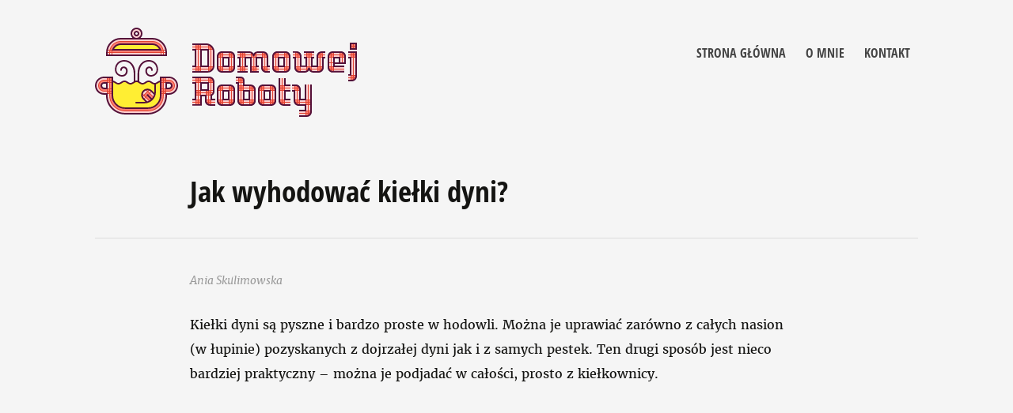

--- FILE ---
content_type: text/html; charset=UTF-8
request_url: https://domowejroboty.pl/kielki/dyni/
body_size: 10490
content:
<!doctype html><html lang="pl-PL" prefix="og: https://ogp.me/ns#"><head><meta charset="UTF-8"><meta name="viewport" content="width=device-width, initial-scale=1"><link rel="alternate" type="application/rss+xml" title="DomowejRoboty Feed" href="https://domowejroboty.pl/feed/"> <script data-no-defer="1" data-ezscrex="false" data-cfasync="false" data-pagespeed-no-defer data-cookieconsent="ignore">var ctPublicFunctions = {"_ajax_nonce":"3779c598df","_rest_nonce":"713bda73f1","_ajax_url":"\/wp-admin\/admin-ajax.php","_rest_url":"https:\/\/domowejroboty.pl\/wp-json\/","data__cookies_type":"native","data__ajax_type":"admin_ajax","data__bot_detector_enabled":0,"data__frontend_data_log_enabled":1,"cookiePrefix":"","wprocket_detected":false,"host_url":"domowejroboty.pl","text__ee_click_to_select":"Click to select the whole data","text__ee_original_email":"The complete one is","text__ee_got_it":"Got it","text__ee_blocked":"Blocked","text__ee_cannot_connect":"Cannot connect","text__ee_cannot_decode":"Can not decode email. Unknown reason","text__ee_email_decoder":"CleanTalk email decoder","text__ee_wait_for_decoding":"The magic is on the way!","text__ee_decoding_process":"Please wait a few seconds while we decode the contact data."}</script> <script data-no-defer="1" data-ezscrex="false" data-cfasync="false" data-pagespeed-no-defer data-cookieconsent="ignore">var ctPublic = {"_ajax_nonce":"3779c598df","settings__forms__check_internal":"1","settings__forms__check_external":"0","settings__forms__force_protection":0,"settings__forms__search_test":"1","settings__forms__wc_add_to_cart":0,"settings__data__bot_detector_enabled":0,"settings__sfw__anti_crawler":"0","blog_home":"https:\/\/domowejroboty.pl\/","pixel__setting":"0","pixel__enabled":false,"pixel__url":null,"data__email_check_before_post":1,"data__email_check_exist_post":0,"data__cookies_type":"native","data__key_is_ok":true,"data__visible_fields_required":true,"wl_brandname":"Anti-Spam by CleanTalk","wl_brandname_short":"CleanTalk","ct_checkjs_key":"14c2658f57f3814fe297283f14d9f8a8361bf4f5d36b0663d286f4ea11a01ff2","emailEncoderPassKey":"7438882ca4b657e0a401c3ffc02cb58c","bot_detector_forms_excluded":"W10=","advancedCacheExists":true,"varnishCacheExists":false,"wc_ajax_add_to_cart":false}</script> <title>Jak wyhodować kiełki dyni? - DomowejRoboty</title><meta name="description" content="Kiełki dyni są pyszne i bardzo proste w hodowli. Można je uprawiać zarówno z całych nasion (w łupinie) pozyskanych z dojrzałej dyni jak i z samych pestek. Znane są przede wszystkim jako doskonałe źródło cynku. Z tego powodu polecane są szczególnie mężczyznom - cynk oraz inne składniki zawarte w nasionach dyni (witamina E, kwasy omega 3, fitosterole) poprawiają jakość plemników, płodność, wspomagają przy problemach z prostatą."/><meta name="robots" content="follow, index, max-snippet:-1, max-video-preview:-1, max-image-preview:large"/><link rel="canonical" href="https://domowejroboty.pl/kielki/dyni/" /><meta property="og:locale" content="pl_PL" /><meta property="og:type" content="article" /><meta property="og:title" content="Jak wyhodować kiełki dyni? - DomowejRoboty" /><meta property="og:description" content="Kiełki dyni są pyszne i bardzo proste w hodowli. Można je uprawiać zarówno z całych nasion (w łupinie) pozyskanych z dojrzałej dyni jak i z samych pestek. Znane są przede wszystkim jako doskonałe źródło cynku. Z tego powodu polecane są szczególnie mężczyznom - cynk oraz inne składniki zawarte w nasionach dyni (witamina E, kwasy omega 3, fitosterole) poprawiają jakość plemników, płodność, wspomagają przy problemach z prostatą." /><meta property="og:url" content="https://domowejroboty.pl/kielki/dyni/" /><meta property="og:site_name" content="DomowejRoboty" /><meta property="og:updated_time" content="2024-04-08T08:23:43+02:00" /><meta name="twitter:card" content="summary_large_image" /><meta name="twitter:title" content="Jak wyhodować kiełki dyni? - DomowejRoboty" /><meta name="twitter:description" content="Kiełki dyni są pyszne i bardzo proste w hodowli. Można je uprawiać zarówno z całych nasion (w łupinie) pozyskanych z dojrzałej dyni jak i z samych pestek. Znane są przede wszystkim jako doskonałe źródło cynku. Z tego powodu polecane są szczególnie mężczyznom - cynk oraz inne składniki zawarte w nasionach dyni (witamina E, kwasy omega 3, fitosterole) poprawiają jakość plemników, płodność, wspomagają przy problemach z prostatą." /><link rel='dns-prefetch' href='//www.google-analytics.com' /><link rel="alternate" title="oEmbed (JSON)" type="application/json+oembed" href="https://domowejroboty.pl/wp-json/oembed/1.0/embed?url=https%3A%2F%2Fdomowejroboty.pl%2Fkielki%2Fdyni%2F" /><link rel="alternate" title="oEmbed (XML)" type="text/xml+oembed" href="https://domowejroboty.pl/wp-json/oembed/1.0/embed?url=https%3A%2F%2Fdomowejroboty.pl%2Fkielki%2Fdyni%2F&#038;format=xml" /><style id='wp-img-auto-sizes-contain-inline-css' type='text/css'>img:is([sizes=auto i],[sizes^="auto," i]){contain-intrinsic-size:3000px 1500px}</style><link data-optimized="2" rel="stylesheet" href="https://domowejroboty.pl/wp-content/litespeed/css/517af0d570997c2bb0304e4b3dae763a.css?ver=0d198" /><style id='wp-emoji-styles-inline-css' type='text/css'>img.wp-smiley,img.emoji{display:inline !important;border:none !important;box-shadow:none !important;height:1em !important;width:1em !important;margin:0 0.07em !important;vertical-align:-0.1em !important;background:none !important;padding:0 !important}</style><style id='classic-theme-styles-inline-css' type='text/css'>.wp-block-button__link{color:#fff;background-color:#32373c;border-radius:9999px;box-shadow:none;text-decoration:none;padding:calc(.667em + 2px) calc(1.333em + 2px);font-size:1.125em}.wp-block-file__button{background:#32373c;color:#fff;text-decoration:none}</style><script data-optimized="1" type="text/javascript" src="https://domowejroboty.pl/wp-content/litespeed/js/e984aa522062c259f0304b4989ff7640.js?ver=fa258" id="apbct-public-bundle_int-protection_gathering.min-js-js" defer data-deferred="1"></script><link rel="https://api.w.org/" href="https://domowejroboty.pl/wp-json/" /><link rel="icon" type="image/png" href="/favicon-32x32.png" sizes="32x32"><link rel="icon" type="image/png" href="/favicon-16x16.png" sizes="16x16"><link rel="mask-icon" href="/safari-pinned-tab.svg" color="#5bbad5"><link rel="apple-touch-icon" sizes="180x180" href="/apple-touch-icon.png"><meta name="theme-color" content="#ffffff"><script src="[data-uri]" defer></script><script async src="https://pagead2.googlesyndication.com/pagead/js/adsbygoogle.js?client=ca-pub-4968252038019748" crossorigin="anonymous"></script><style id='global-styles-inline-css' type='text/css'>:root{--wp--preset--aspect-ratio--square:1;--wp--preset--aspect-ratio--4-3:4/3;--wp--preset--aspect-ratio--3-4:3/4;--wp--preset--aspect-ratio--3-2:3/2;--wp--preset--aspect-ratio--2-3:2/3;--wp--preset--aspect-ratio--16-9:16/9;--wp--preset--aspect-ratio--9-16:9/16;--wp--preset--color--black:#000000;--wp--preset--color--cyan-bluish-gray:#abb8c3;--wp--preset--color--white:#ffffff;--wp--preset--color--pale-pink:#f78da7;--wp--preset--color--vivid-red:#cf2e2e;--wp--preset--color--luminous-vivid-orange:#ff6900;--wp--preset--color--luminous-vivid-amber:#fcb900;--wp--preset--color--light-green-cyan:#7bdcb5;--wp--preset--color--vivid-green-cyan:#00d084;--wp--preset--color--pale-cyan-blue:#8ed1fc;--wp--preset--color--vivid-cyan-blue:#0693e3;--wp--preset--color--vivid-purple:#9b51e0;--wp--preset--gradient--vivid-cyan-blue-to-vivid-purple:linear-gradient(135deg,rgb(6,147,227) 0%,rgb(155,81,224) 100%);--wp--preset--gradient--light-green-cyan-to-vivid-green-cyan:linear-gradient(135deg,rgb(122,220,180) 0%,rgb(0,208,130) 100%);--wp--preset--gradient--luminous-vivid-amber-to-luminous-vivid-orange:linear-gradient(135deg,rgb(252,185,0) 0%,rgb(255,105,0) 100%);--wp--preset--gradient--luminous-vivid-orange-to-vivid-red:linear-gradient(135deg,rgb(255,105,0) 0%,rgb(207,46,46) 100%);--wp--preset--gradient--very-light-gray-to-cyan-bluish-gray:linear-gradient(135deg,rgb(238,238,238) 0%,rgb(169,184,195) 100%);--wp--preset--gradient--cool-to-warm-spectrum:linear-gradient(135deg,rgb(74,234,220) 0%,rgb(151,120,209) 20%,rgb(207,42,186) 40%,rgb(238,44,130) 60%,rgb(251,105,98) 80%,rgb(254,248,76) 100%);--wp--preset--gradient--blush-light-purple:linear-gradient(135deg,rgb(255,206,236) 0%,rgb(152,150,240) 100%);--wp--preset--gradient--blush-bordeaux:linear-gradient(135deg,rgb(254,205,165) 0%,rgb(254,45,45) 50%,rgb(107,0,62) 100%);--wp--preset--gradient--luminous-dusk:linear-gradient(135deg,rgb(255,203,112) 0%,rgb(199,81,192) 50%,rgb(65,88,208) 100%);--wp--preset--gradient--pale-ocean:linear-gradient(135deg,rgb(255,245,203) 0%,rgb(182,227,212) 50%,rgb(51,167,181) 100%);--wp--preset--gradient--electric-grass:linear-gradient(135deg,rgb(202,248,128) 0%,rgb(113,206,126) 100%);--wp--preset--gradient--midnight:linear-gradient(135deg,rgb(2,3,129) 0%,rgb(40,116,252) 100%);--wp--preset--font-size--small:13px;--wp--preset--font-size--medium:20px;--wp--preset--font-size--large:36px;--wp--preset--font-size--x-large:42px;--wp--preset--spacing--20:0.44rem;--wp--preset--spacing--30:0.67rem;--wp--preset--spacing--40:1rem;--wp--preset--spacing--50:1.5rem;--wp--preset--spacing--60:2.25rem;--wp--preset--spacing--70:3.38rem;--wp--preset--spacing--80:5.06rem;--wp--preset--shadow--natural:6px 6px 9px rgba(0,0,0,0.2);--wp--preset--shadow--deep:12px 12px 50px rgba(0,0,0,0.4);--wp--preset--shadow--sharp:6px 6px 0px rgba(0,0,0,0.2);--wp--preset--shadow--outlined:6px 6px 0px -3px rgb(255,255,255),6px 6px rgb(0,0,0);--wp--preset--shadow--crisp:6px 6px 0px rgb(0,0,0)}:where(.is-layout-flex){gap:0.5em}:where(.is-layout-grid){gap:0.5em}body .is-layout-flex{display:flex}.is-layout-flex{flex-wrap:wrap;align-items:center}.is-layout-flex >:is(*,div){margin:0}body .is-layout-grid{display:grid}.is-layout-grid >:is(*,div){margin:0}:where(.wp-block-columns.is-layout-flex){gap:2em}:where(.wp-block-columns.is-layout-grid){gap:2em}:where(.wp-block-post-template.is-layout-flex){gap:1.25em}:where(.wp-block-post-template.is-layout-grid){gap:1.25em}.has-black-color{color:var(--wp--preset--color--black) !important}.has-cyan-bluish-gray-color{color:var(--wp--preset--color--cyan-bluish-gray) !important}.has-white-color{color:var(--wp--preset--color--white) !important}.has-pale-pink-color{color:var(--wp--preset--color--pale-pink) !important}.has-vivid-red-color{color:var(--wp--preset--color--vivid-red) !important}.has-luminous-vivid-orange-color{color:var(--wp--preset--color--luminous-vivid-orange) !important}.has-luminous-vivid-amber-color{color:var(--wp--preset--color--luminous-vivid-amber) !important}.has-light-green-cyan-color{color:var(--wp--preset--color--light-green-cyan) !important}.has-vivid-green-cyan-color{color:var(--wp--preset--color--vivid-green-cyan) !important}.has-pale-cyan-blue-color{color:var(--wp--preset--color--pale-cyan-blue) !important}.has-vivid-cyan-blue-color{color:var(--wp--preset--color--vivid-cyan-blue) !important}.has-vivid-purple-color{color:var(--wp--preset--color--vivid-purple) !important}.has-black-background-color{background-color:var(--wp--preset--color--black) !important}.has-cyan-bluish-gray-background-color{background-color:var(--wp--preset--color--cyan-bluish-gray) !important}.has-white-background-color{background-color:var(--wp--preset--color--white) !important}.has-pale-pink-background-color{background-color:var(--wp--preset--color--pale-pink) !important}.has-vivid-red-background-color{background-color:var(--wp--preset--color--vivid-red) !important}.has-luminous-vivid-orange-background-color{background-color:var(--wp--preset--color--luminous-vivid-orange) !important}.has-luminous-vivid-amber-background-color{background-color:var(--wp--preset--color--luminous-vivid-amber) !important}.has-light-green-cyan-background-color{background-color:var(--wp--preset--color--light-green-cyan) !important}.has-vivid-green-cyan-background-color{background-color:var(--wp--preset--color--vivid-green-cyan) !important}.has-pale-cyan-blue-background-color{background-color:var(--wp--preset--color--pale-cyan-blue) !important}.has-vivid-cyan-blue-background-color{background-color:var(--wp--preset--color--vivid-cyan-blue) !important}.has-vivid-purple-background-color{background-color:var(--wp--preset--color--vivid-purple) !important}.has-black-border-color{border-color:var(--wp--preset--color--black) !important}.has-cyan-bluish-gray-border-color{border-color:var(--wp--preset--color--cyan-bluish-gray) !important}.has-white-border-color{border-color:var(--wp--preset--color--white) !important}.has-pale-pink-border-color{border-color:var(--wp--preset--color--pale-pink) !important}.has-vivid-red-border-color{border-color:var(--wp--preset--color--vivid-red) !important}.has-luminous-vivid-orange-border-color{border-color:var(--wp--preset--color--luminous-vivid-orange) !important}.has-luminous-vivid-amber-border-color{border-color:var(--wp--preset--color--luminous-vivid-amber) !important}.has-light-green-cyan-border-color{border-color:var(--wp--preset--color--light-green-cyan) !important}.has-vivid-green-cyan-border-color{border-color:var(--wp--preset--color--vivid-green-cyan) !important}.has-pale-cyan-blue-border-color{border-color:var(--wp--preset--color--pale-cyan-blue) !important}.has-vivid-cyan-blue-border-color{border-color:var(--wp--preset--color--vivid-cyan-blue) !important}.has-vivid-purple-border-color{border-color:var(--wp--preset--color--vivid-purple) !important}.has-vivid-cyan-blue-to-vivid-purple-gradient-background{background:var(--wp--preset--gradient--vivid-cyan-blue-to-vivid-purple) !important}.has-light-green-cyan-to-vivid-green-cyan-gradient-background{background:var(--wp--preset--gradient--light-green-cyan-to-vivid-green-cyan) !important}.has-luminous-vivid-amber-to-luminous-vivid-orange-gradient-background{background:var(--wp--preset--gradient--luminous-vivid-amber-to-luminous-vivid-orange) !important}.has-luminous-vivid-orange-to-vivid-red-gradient-background{background:var(--wp--preset--gradient--luminous-vivid-orange-to-vivid-red) !important}.has-very-light-gray-to-cyan-bluish-gray-gradient-background{background:var(--wp--preset--gradient--very-light-gray-to-cyan-bluish-gray) !important}.has-cool-to-warm-spectrum-gradient-background{background:var(--wp--preset--gradient--cool-to-warm-spectrum) !important}.has-blush-light-purple-gradient-background{background:var(--wp--preset--gradient--blush-light-purple) !important}.has-blush-bordeaux-gradient-background{background:var(--wp--preset--gradient--blush-bordeaux) !important}.has-luminous-dusk-gradient-background{background:var(--wp--preset--gradient--luminous-dusk) !important}.has-pale-ocean-gradient-background{background:var(--wp--preset--gradient--pale-ocean) !important}.has-electric-grass-gradient-background{background:var(--wp--preset--gradient--electric-grass) !important}.has-midnight-gradient-background{background:var(--wp--preset--gradient--midnight) !important}.has-small-font-size{font-size:var(--wp--preset--font-size--small) !important}.has-medium-font-size{font-size:var(--wp--preset--font-size--medium) !important}.has-large-font-size{font-size:var(--wp--preset--font-size--large) !important}.has-x-large-font-size{font-size:var(--wp--preset--font-size--x-large) !important}</style></head><body class="wp-singular dr_sprout-template-default single single-dr_sprout postid-398 wp-theme-dr site"><noscript><iframe src="https://www.googletagmanager.com/ns.html?id=GTM-KT3SS6F"
height="0" width="0" style="display:none;visibility:hidden"></iframe></noscript><header id="header" class="site-header" role="banner"><p class="site-title"><a href="https://domowejroboty.pl/" rel="home"><img class="logo-s" src="https://domowejroboty.pl/wp-content/themes/dr/images/logo-s.svg" width="331" height="113" alt="DomowejRoboty" data-no-lazy="1"><img class="logo" src="https://domowejroboty.pl/wp-content/themes/dr/images/logo.svg" width="331" height="113" alt="DomowejRoboty" data-no-lazy="1"></a></p><label for="menu-check" class="menu-label">Menu</label><input id="menu-check" type="checkbox"><nav class="site-navigation" role="navigation"><ul class="menu-header"><li class="menu-item strona-glowna"><a href="https://domowejroboty.pl/">Strona główna</a></li><li class="menu-item omnie"><a href="https://domowejroboty.pl/o-mnie/">O&nbsp;mnie</a></li><li class="menu-item kontakt"><a href="https://domowejroboty.pl/kontakt/">Kontakt</a></li></ul></nav></header><article id="article" class="entry" role="main"><div class="entry-header"><h1 class="entry-title" property="name">Jak wyhodować kiełki dyni?</h1><p class="p-media"></p></div><div class="entry-content"><div class="content"><p>Kiełki dyni są&nbsp;pyszne i&nbsp;bardzo proste w&nbsp;hodowli. Można je&nbsp;uprawiać zarówno z&nbsp;całych nasion (w&nbsp;łupinie) pozyskanych z&nbsp;dojrzałej dyni jak i&nbsp;z&nbsp;samych pestek. Ten drugi sposób jest nieco bardziej praktyczny &#8211; można je&nbsp;podjadać w&nbsp;całości, prosto z&nbsp;kiełkownicy.</p><p>A&nbsp;dlaczego warto je&nbsp;spożywać? Pestki dyni znane są&nbsp;przede wszystkim jako doskonałe źródło cynku. Z&nbsp;tego powodu polecane są&nbsp;szczególnie mężczyznom &#8211; cynk oraz&nbsp;inne składniki zawarte w&nbsp;nasionach dyni (witamina E, kwasy omega 3, fitosterole) poprawiają jakość plemników, płodność, wspomagają przy problemach z&nbsp;prostatą.</p><p>Skiełkowane pestki dyni są&nbsp;lepiej przyswajalne przez&nbsp;organizm niż te&nbsp;w&nbsp;suszonej postaci. Jeśli zależy Ci&nbsp;na&nbsp;tym, aby kiełki dostarczyły Ci&nbsp;jak najwięcej korzystnych dla zdrowia substancji, wybierz nasiona z&nbsp;pewnego źródła &#8211; postaraj się o&nbsp;dynię z&nbsp;upraw ekologicznych a&nbsp;może nawet z&nbsp;własnego ogródka?</p><p>Najlepiej smakują na&nbsp;surowo &#8211; same lub w&nbsp;sałatkach, pastach kanapkowych, jako posypka, dodatek do&nbsp;zupy, makaronu itp. dań.</p><div class="cols text-s"><div class="col-l"><p><strong>hodowla:</strong></p><ul><li>namaczanie: <span style="font-weight: 400;">2-6 godzin (nasiona bez&nbsp;łupiny), 6-12 godzin (nasiona w&nbsp;łupinie)</span></li><li>nawadnianie: 2 razy dziennie</li><li>czas rozwoju: 1-2 dni (kiełki), 3-4 dni (małe listki)</li><li>średnia wysokość dojrzałych kiełków: 1-2 cm</li><li>metoda hodowli: kiełkownica, słoik, podłoże (np.&nbsp;ziemia w&nbsp;doniczce)</li></ul></div><div class="col-r"><p><strong>substancje odżywcze:</strong></p><ul><li>witaminy: A, C, E, z&nbsp;grupy B</li><li>składniki mineralne: cynk, magnez, potas, fosfor</li><li>inne: białko, kwasy tłuszczowe omega 3, fitosterole</li></ul><p><strong>spożycie:</strong></p><ul><li>smak: orzechowy, słodkawy, chrupiący</li><li>na&nbsp;surowo: tak</li><li>po&nbsp;ugotowaniu: tak</li><li>uwagi: jeśli używasz do&nbsp;hodowli nasion z&nbsp;łupiną, przed&nbsp;spożyciem należy ją&nbsp;usunąć</li></ul></div></div><h2>Przepis</h2><p>Podstawowe czynności, o&nbsp;których&nbsp;musisz pamiętać uprawiając kiełki dyni to:</p><ol><li>płukanie i&nbsp;namaczanie nasion &#8211; ok. 2-6 godzin jeśli używasz nasion bez&nbsp;łupiny, nieco dłużej namaczaj nasiona w&nbsp;całości (z&nbsp;łupiną) &#8211; ok. 6-12 godzin</li><li>umieszczenie nasion w&nbsp;przygotowanym wcześniej pojemniku (w&nbsp;zależności od&nbsp;wybranej metody &#8211; w&nbsp;słoiku, na&nbsp;szalkach kiełkownicy) w&nbsp;miejscu mało nasłonecznionym</li><li>2 razy na&nbsp;dzień:<ul><li>podlewanie,</li><li>odprowadzanie nadmiaru wody,</li><li>zapewnienie dostępu powietrza kiełkującym nasionom</li></ul></li></ol><p>Po&nbsp;ok. 1-2 dniach z&nbsp;nasion zaczną wyrastać białe ogonki. Na&nbsp;tym etapie możesz zakończyć uprawę lub przestawić naczynie w&nbsp;bardziej słoneczne miejsce i&nbsp;poczekać na&nbsp;wytworzenie zawiązków liści.</p><p>Nasiona dyni możesz również posadzić w&nbsp;doniczce z&nbsp;ziemią (pamiętaj o&nbsp;ich podlewaniu). Otrzymane w&nbsp;ten sposób kiełki dyni będą nieco bardziej soczyste, ciemnozielone. Ich listki po&nbsp;ścięciu świetnie zgrają się z&nbsp;każdą sałatką.</p><p>Kiełki możesz zajadać od&nbsp;razu lub po&nbsp;dokładnym przepłukaniu schować do&nbsp;lodówki na&nbsp;kolejny tydzień (warto raz dziennie dodatkowo je&nbsp;przepłukać &#8211; dłużej zachowają świeżość i&nbsp;jędrność).</p><h2>Więcej o&nbsp;kiełkach</h2><p>Jeśli interesuje Cię tematyka kiełków to&nbsp;zapraszam do&nbsp;lektury mojego&nbsp;wpisu &#8211; <a href="https://domowejroboty.pl/porady/kielki/">Kiełki – mini-warzywa, które wyhodujesz w&nbsp;5 dni</a>.</p><div class="crp_related"><h2>Podobne wpisy</h2><ul class="p-media"><li><a href="https://domowejroboty.pl/porady/kielki/" class="crp_link dr_advice-164"><figure><picture><source srcset="https://domowejroboty.pl/media/2016/11/kanapka-z-kielkami-1040x350.jpg.webp" type="image/webp"><img fetchpriority="high" decoding="async" width="1040" height="350" src="https://domowejroboty.pl/media/2016/11/kanapka-z-kielkami-1040x350.jpg" class="crp_featured crp_thumb 1040x350 webpexpress-processed" alt="kanapka z kiełkami" style="" title="Kiełki - mini-warzywa, które wyhodujesz w 5 dni"></picture></figure><span class="crp_title">Kiełki - mini-warzywa, które wyhodujesz w&nbsp;5 dni</span></a><span class="crp_excerpt"> Chciałabyś wprowadzić do&nbsp;swojej diety więcej świeżych warzyw, ale&nbsp;boisz się kupować je&nbsp;w&nbsp;sklepie (bo&nbsp;"pryskane") a&nbsp;te&nbsp;z&nbsp;organicznych upraw są&nbsp;drogie lub poza&hellip;</span></li><li><a href="https://domowejroboty.pl/przepisy/zakwas-buraczany/" class="crp_link dr_recipe-171"><figure><picture><source srcset="https://domowejroboty.pl/media/2016/11/zakwas-buraczany-2-1040x350.jpg.webp" type="image/webp"><img decoding="async" width="1040" height="350" src="https://domowejroboty.pl/media/2016/11/zakwas-buraczany-2-1040x350.jpg" class="crp_featured crp_thumb 1040x350 webpexpress-processed" alt="zakwas-buraczany-2" style="" title="Jak zrobić zakwas buraczany?"></picture></figure><span class="crp_title">Jak zrobić zakwas buraczany?</span></a><span class="crp_excerpt"> Masz ochotę na&nbsp;barszcz czerwony, ale&nbsp;nigdy nie&nbsp;słyszałeś o&nbsp;zakwasie buraczanym? Dobrze trafiłeś! Tym razem weźmiemy na&nbsp;warsztat zakwas z&nbsp;buraków. To&nbsp;właśnie on&hellip;</span></li><li><a href="https://domowejroboty.pl/recenzje/kielkownica-sloikowa-semini/" class="crp_link dr_review-291"><figure><picture><source srcset="https://domowejroboty.pl/media/2018/03/recenzja-kielkownicy-sloikowej-1040x350.jpg.webp" type="image/webp"><img decoding="async" width="1040" height="350" src="https://domowejroboty.pl/media/2018/03/recenzja-kielkownicy-sloikowej-1040x350.jpg" class="crp_featured crp_thumb 1040x350 webpexpress-processed" alt="recenzja-kielkownicy-sloikowej" style="" title="Kiełkownica słoikowa (Semini) - recenzja i konkurs!"></picture></figure><span class="crp_title">Kiełkownica słoikowa (Semini) - recenzja i&nbsp;konkurs!</span></a><span class="crp_excerpt"> Uprawa kiełków we&nbsp;własnym domu to&nbsp;same korzyści - świeżość, smak, bogactwo witamin i&nbsp;minerałów. Do&nbsp;tego to&nbsp;naprawdę prosta sprawa: potrzebujesz jedynie nasion, wody&hellip;</span></li><li><a href="https://domowejroboty.pl/porady/czytamy-etykiety/" class="crp_link dr_advice-1"><figure><picture><source srcset="https://domowejroboty.pl/media/2016/04/dlaczego-warto-czytac-etykiety-1040x350.jpg.webp" type="image/webp"><img loading="lazy" decoding="async" width="1040" height="350" src="https://domowejroboty.pl/media/2016/04/dlaczego-warto-czytac-etykiety-1040x350.jpg" class="crp_featured crp_thumb 1040x350 webpexpress-processed" alt="dlaczego-warto-czytac-etykiety" style="" title="Czytamy etykiety - dlaczego warto?"></picture></figure><span class="crp_title">Czytamy etykiety - dlaczego warto?</span></a><span class="crp_excerpt"> Czytanie etykiet robi się coraz bardziej popularne, zwłaszcza jeśli chodzi o&nbsp;produkty spożywcze. Jeśli nadal zastanawiasz się czy&nbsp;warto zaprzątać sobie tym głowę to&nbsp;odpowiadam&hellip;</span></li></ul><div class="crp_clear"></div></div></div><p class="p-author"><span property="author">Ania Skulimowska</span></p></div><div id="comments" class="comments-area"><div id="respond" class="comment-respond"><h2 id="reply-title" class="comment-reply-title">Dodaj komentarz <small><a rel="nofollow" id="cancel-comment-reply-link" href="/kielki/dyni/#respond" style="display:none;">Anuluj pisanie odpowiedzi</a></small></h2><form action="https://domowejroboty.pl/wp-comments-post.php" method="post" id="commentform" class="comment-form"><p class="comment-notes"><span id="email-notes">Twój adres e-mail nie zostanie opublikowany.</span> <span class="required-field-message">Wymagane pola są oznaczone <span class="required">*</span></span></p><p class="comment-form-comment"><label for="comment">Komentarz <span class="required">*</span></label><textarea id="comment" name="comment" cols="45" rows="8" maxlength="65525" required="required"></textarea></p><p class="comment-form-author"><label for="author">Nazwa</label> <input id="author" name="author" type="text" value="" size="30" maxlength="245" autocomplete="name" /></p><p class="comment-form-email"><label for="email">Adres e-mail</label> <input id="email" name="email" type="text" value="" size="30" maxlength="100" aria-describedby="email-notes" autocomplete="email" /></p><p class="form-submit"><input name="submit" type="submit" id="submit" class="submit" value="Komentarz wpisu" /> <input type='hidden' name='comment_post_ID' value='398' id='comment_post_ID' /><input type='hidden' name='comment_parent' id='comment_parent' value='0' /></p></form></div><h2 class="comments-title">Komentarze (4)</h2><ol class="comment-list"><li class="comment even thread-even depth-1 parent" id="comment-6595"><div id="div-comment-6595" class="comment-body"><div class="comment-author vcard"><cite class="fn">Basia</cite></div><p>Dzień dobry.moje kiełki wogole nie&nbsp;wyrastają. Nie&nbsp;wiem co&nbsp;robię źle. Wystarczą takie pestki zwykle dyni z&nbsp;Lidla pestki dyni syryjskiej czy&nbsp;muszą być jakieś specjalne. Kiełki z&nbsp;gryki wychodzą mi&nbsp;najlepiej. Te&nbsp;nie&nbsp;puszczają pędów. Spróbuję jeszcze raz dzisiaj. Bardzo mi&nbsp;na&nbsp;tym zależy bo&nbsp;nie&nbsp;mogę jeść mięsa a&nbsp;to&nbsp;jest super źródło żelaza. Proszę o&nbsp;pomoc. Pozdrawiam</p><div class="reply"><a rel="nofollow" class="comment-reply-link" href="#comment-6595" data-commentid="6595" data-postid="398" data-belowelement="div-comment-6595" data-respondelement="respond" data-replyto="Odpowiedz użytkownikowi Basia" aria-label="Odpowiedz użytkownikowi Basia">Odpowiedz</a></div></div><ol class="children"><li class="comment byuser comment-author-anna-skulimowska bypostauthor odd alt depth-2" id="comment-6608"><div id="div-comment-6608" class="comment-body"><div class="comment-author vcard"><cite class="fn"><a href="https://domowejroboty.pl/" class="url" rel="ugc">Ania</a></cite></div><p>Takie pestki się nie&nbsp;nadają na&nbsp;kiełki &#8211; są&nbsp;prażone. Musisz kupić specjalne nasiona dyni na&nbsp;kiełki np.&nbsp;w&nbsp;sklepie ogrodniczym, zielarskim, ze&nbsp;zdrową żywnością, marketach typu Obi, Leroy Merlin.</p><div class="reply"><a rel="nofollow" class="comment-reply-link" href="#comment-6608" data-commentid="6608" data-postid="398" data-belowelement="div-comment-6608" data-respondelement="respond" data-replyto="Odpowiedz użytkownikowi Ania" aria-label="Odpowiedz użytkownikowi Ania">Odpowiedz</a></div></div></li></ol></li><li class="comment even thread-odd thread-alt depth-1 parent" id="comment-2835"><div id="div-comment-2835" class="comment-body"><div class="comment-author vcard"><cite class="fn">Joanna</cite></div><p>nie&nbsp;wiem co&nbsp;robię źle, ale&nbsp;próbowałam już różnych metod kiełkowania dyni (kiełkownica, lignina, pestki w&nbsp;słoiku) i&nbsp;zawsze efekt jest ten sam &#8211; kiełki są&nbsp;gorzkie, nie&nbsp;da się tego jeść :/</p><div class="reply"><a rel="nofollow" class="comment-reply-link" href="#comment-2835" data-commentid="2835" data-postid="398" data-belowelement="div-comment-2835" data-respondelement="respond" data-replyto="Odpowiedz użytkownikowi Joanna" aria-label="Odpowiedz użytkownikowi Joanna">Odpowiedz</a></div></div><ol class="children"><li class="comment byuser comment-author-anna-skulimowska bypostauthor odd alt depth-2" id="comment-2854"><div id="div-comment-2854" class="comment-body"><div class="comment-author vcard"><cite class="fn"><a href="https://domowejroboty.pl/" class="url" rel="ugc">Ania</a></cite></div><p>A&nbsp;zawsze tej&nbsp;samej firmy kupujesz nasiona? Po&nbsp;ilu dniach próbujesz kiełków? Może za&nbsp;długo Ci&nbsp;rosną?</p><div class="reply"><a rel="nofollow" class="comment-reply-link" href="#comment-2854" data-commentid="2854" data-postid="398" data-belowelement="div-comment-2854" data-respondelement="respond" data-replyto="Odpowiedz użytkownikowi Ania" aria-label="Odpowiedz użytkownikowi Ania">Odpowiedz</a></div></div></li></ol></li></ol></div></article><footer id="footer" class="site-footer" role="contentinfo"><p class="copyright">&copy; 2016 - 2026 DomowejRoboty</p><ul class="menu-footer"><li class="menu-item facebook"><a rel="external nofollow noreferrer" href="https://www.facebook.com/domowejroboty/">Facebook</a></li><li class="menu-item omnie"><a href="https://domowejroboty.pl/o-mnie/">O&nbsp;mnie</a></li><li class="menu-item polityka-prywatnosci"><a rel="privacy-policy" href="https://domowejroboty.pl/polityka-prywatnosci/">Polityka prywatności</a></li><li class="menu-item kontakt"><a href="https://domowejroboty.pl/kontakt/">Kontakt</a></li></ul></footer><script type="speculationrules">{"prefetch":[{"source":"document","where":{"and":[{"href_matches":"/*"},{"not":{"href_matches":["/wp-*.php","/wp-admin/*","/media/*","/wp-content/*","/wp-content/plugins/*","/wp-content/themes/dr/*","/*\\?(.+)"]}},{"not":{"selector_matches":"a[rel~=\"nofollow\"]"}},{"not":{"selector_matches":".no-prefetch, .no-prefetch a"}}]},"eagerness":"conservative"}]}</script><script type="text/javascript" id="flying-pages-js-before" src="[data-uri]" defer></script><script data-optimized="1" type="text/javascript" src="https://domowejroboty.pl/wp-content/litespeed/js/e64fc322764b523f3e1a9d3ef6b01d5d.js?ver=36505" id="flying-pages-js" defer></script><script data-optimized="1" type="text/javascript" src="https://domowejroboty.pl/wp-content/litespeed/js/5461e104e1c9b1dafd2689cbdf09ddbd.js?ver=e1288" id="comment-reply-js" data-wp-strategy="async" fetchpriority="low" defer data-deferred="1"></script><script data-optimized="1" type="text/javascript" src="https://domowejroboty.pl/wp-content/litespeed/js/0def06e0d38692ddaef7d6811386b267.js?ver=0262c" id="dr-main-js" defer data-deferred="1"></script><script id="wp-emoji-settings" type="application/json">{"baseUrl":"https://domowejroboty.pl/wp-content/plugins/compressed-emoji/images/png/","ext":".png","svgUrl":"https://domowejroboty.pl/wp-content/plugins/compressed-emoji/images/svg/","svgExt":".svg","source":{"concatemoji":"https://domowejroboty.pl/wp-includes/js/wp-emoji-release.min.js?ver=6.9"}}</script><script type="module">const a=JSON.parse(document.getElementById("wp-emoji-settings").textContent),o=(window._wpemojiSettings=a,"wpEmojiSettingsSupports"),s=["flag","emoji"];function i(e){try{var t={supportTests:e,timestamp:(new Date).valueOf()};sessionStorage.setItem(o,JSON.stringify(t))}catch(e){}}function c(e,t,n){e.clearRect(0,0,e.canvas.width,e.canvas.height),e.fillText(t,0,0);t=new Uint32Array(e.getImageData(0,0,e.canvas.width,e.canvas.height).data);e.clearRect(0,0,e.canvas.width,e.canvas.height),e.fillText(n,0,0);const a=new Uint32Array(e.getImageData(0,0,e.canvas.width,e.canvas.height).data);return t.every((e,t)=>e===a[t])}function p(e,t){e.clearRect(0,0,e.canvas.width,e.canvas.height),e.fillText(t,0,0);var n=e.getImageData(16,16,1,1);for(let e=0;e<n.data.length;e++)if(0!==n.data[e])return!1;return!0}function u(e,t,n,a){switch(t){case"flag":return n(e,"\ud83c\udff3\ufe0f\u200d\u26a7\ufe0f","\ud83c\udff3\ufe0f\u200b\u26a7\ufe0f")?!1:!n(e,"\ud83c\udde8\ud83c\uddf6","\ud83c\udde8\u200b\ud83c\uddf6")&&!n(e,"\ud83c\udff4\udb40\udc67\udb40\udc62\udb40\udc65\udb40\udc6e\udb40\udc67\udb40\udc7f","\ud83c\udff4\u200b\udb40\udc67\u200b\udb40\udc62\u200b\udb40\udc65\u200b\udb40\udc6e\u200b\udb40\udc67\u200b\udb40\udc7f");case"emoji":return!a(e,"\ud83e\u1fac8")}return!1}function f(e,t,n,a){let r;const o=(r="undefined"!=typeof WorkerGlobalScope&&self instanceof WorkerGlobalScope?new OffscreenCanvas(300,150):document.createElement("canvas")).getContext("2d",{willReadFrequently:!0}),s=(o.textBaseline="top",o.font="600 32px Arial",{});return e.forEach(e=>{s[e]=t(o,e,n,a)}),s}function r(e){var t=document.createElement("script");t.src=e,t.defer=!0,document.head.appendChild(t)}a.supports={everything:!0,everythingExceptFlag:!0},new Promise(t=>{let n=function(){try{var e=JSON.parse(sessionStorage.getItem(o));if("object"==typeof e&&"number"==typeof e.timestamp&&(new Date).valueOf()<e.timestamp+604800&&"object"==typeof e.supportTests)return e.supportTests}catch(e){}return null}();if(!n){if("undefined"!=typeof Worker&&"undefined"!=typeof OffscreenCanvas&&"undefined"!=typeof URL&&URL.createObjectURL&&"undefined"!=typeof Blob)try{var e="postMessage("+f.toString()+"("+[JSON.stringify(s),u.toString(),c.toString(),p.toString()].join(",")+"));",a=new Blob([e],{type:"text/javascript"});const r=new Worker(URL.createObjectURL(a),{name:"wpTestEmojiSupports"});return void(r.onmessage=e=>{i(n=e.data),r.terminate(),t(n)})}catch(e){}i(n=f(s,u,c,p))}t(n)}).then(e=>{for(const n in e)a.supports[n]=e[n],a.supports.everything=a.supports.everything&&a.supports[n],"flag"!==n&&(a.supports.everythingExceptFlag=a.supports.everythingExceptFlag&&a.supports[n]);var t;a.supports.everythingExceptFlag=a.supports.everythingExceptFlag&&!a.supports.flag,a.supports.everything||((t=a.source||{}).concatemoji?r(t.concatemoji):t.wpemoji&&t.twemoji&&(r(t.twemoji),r(t.wpemoji)))});
//# sourceURL=https://domowejroboty.pl/wp-includes/js/wp-emoji-loader.min.js</script></body></html>
<!-- Page optimized by LiteSpeed Cache @2026-01-21 02:17:49 -->

<!-- Page cached by LiteSpeed Cache 7.7 on 2026-01-21 02:17:49 -->

--- FILE ---
content_type: text/html; charset=utf-8
request_url: https://www.google.com/recaptcha/api2/aframe
body_size: 269
content:
<!DOCTYPE HTML><html><head><meta http-equiv="content-type" content="text/html; charset=UTF-8"></head><body><script nonce="ZzsZlD5w7x5vwapOjlUJVw">/** Anti-fraud and anti-abuse applications only. See google.com/recaptcha */ try{var clients={'sodar':'https://pagead2.googlesyndication.com/pagead/sodar?'};window.addEventListener("message",function(a){try{if(a.source===window.parent){var b=JSON.parse(a.data);var c=clients[b['id']];if(c){var d=document.createElement('img');d.src=c+b['params']+'&rc='+(localStorage.getItem("rc::a")?sessionStorage.getItem("rc::b"):"");window.document.body.appendChild(d);sessionStorage.setItem("rc::e",parseInt(sessionStorage.getItem("rc::e")||0)+1);localStorage.setItem("rc::h",'1768958271119');}}}catch(b){}});window.parent.postMessage("_grecaptcha_ready", "*");}catch(b){}</script></body></html>

--- FILE ---
content_type: text/css
request_url: https://domowejroboty.pl/wp-content/litespeed/css/517af0d570997c2bb0304e4b3dae763a.css?ver=0d198
body_size: 4849
content:
#honeypot-field-url,.um-form input[type=text].apbct_special_field,.wc_apbct_email_id,input[class*=apbct].apbct_special_field,label[id*=apbct_label_id].apbct_special_field{display:none!important}.apbct-tooltip,.apbct-tooltip--text{border-radius:5px;background:#d3d3d3}.comment-form-cookies-consent{width:100%;overflow:hidden}.apbct-tooltip{display:none;position:inherit;margin-top:5px;left:5px;opacity:.9}.apbct-tooltip--text{position:sticky;padding:10px;width:max-content}.apbct-tooltip--arrow{position:absolute;background:#d3d3d3;width:10px;height:10px;top:-5px;left:10px;transform:rotate(135deg)}.apbct-trusted-text--div{font-size:small!important;display:inline-block;text-align:center;width:100%;margin-bottom:2pc}.apbct-trusted-text--center{font-size:small!important;display:block;text-align:center;width:100%;margin-bottom:2pc}.apbct-trusted-text--label{font-size:small!important;display:inline-block;text-align:center;width:100%;padding:5px 0}.apbct-trusted-text--label_left{font-size:small!important;display:inline-block;text-align:left;padding:5px 0}.apbct-trusted-text--span{display:inline-block}.apbct-popup-fade:before{content:'';background:#000;position:fixed;left:0;top:0;width:100%;height:100%;opacity:.7;z-index:9999}.apbct-popup{position:fixed;top:20%;left:50%;padding:20px;width:360px;margin-left:-200px;background:#fff;border:1px solid;border-radius:4px;z-index:99999;opacity:1}.apbct-check_email_exist-bad_email,.apbct-check_email_exist-good_email,.apbct-check_email_exist-load{z-index:9999!important;transition:none!important;background-size:contain;background-repeat:no-repeat!important;background-position-x:right;background-position-y:center;cursor:pointer!important}.apbct-check_email_exist-load{background-size:contain;background-image:url(/wp-content/plugins/cleantalk-spam-protect/css/images/checking_email.gif)!important}.apbct-check_email_exist-block{position:fixed!important;display:block!important}.apbct-check_email_exist-good_email{background-image:url(/wp-content/plugins/cleantalk-spam-protect/css/images/good_email.svg)!important}.apbct-check_email_exist-bad_email{background-image:url(/wp-content/plugins/cleantalk-spam-protect/css/images/bad_email.svg)!important}.apbct-check_email_exist-popup_description{display:none;position:fixed!important;padding:2px!important;border:1px solid #E5E8ED!important;border-radius:16px 16px 0!important;background:#FFF!important;background-position-x:right!important;font-size:14px!important;text-align:center!important;transition:all 1s ease-out!important}@media screen and (max-width:782px){.apbct-check_email_exist-popup_description{width:100%!important}}.ct-encoded-form{display:none}.ct-encoded-form-loader{display:block;width:48px;height:48px;border:5px solid #f3f3f3;border-top:5px solid #3498db;border-radius:50%;animation:ct-encoded-form-loader-spin 1s linear infinite;margin:auto}@keyframes ct-encoded-form-loader-spin{0%{transform:rotate(0)}100%{transform:rotate(360deg)}}.ct-encoded-form-forbidden{display:block;border:1px solid red;padding:10px;background:#fdd;color:red;font-weight:700}.comments-area .comment-list article .comment-author{overflow:visible!important}.apbct_dog_one,.apbct_dog_three,.apbct_dog_two{animation-duration:1.5s;animation-iteration-count:infinite;animation-name:apbct_dog}.apbct-email-encoder,.apbct-email-encoder--settings_example_encoded{position:relative}.apbct-email-encoder-popup{width:30vw;min-width:400px;font-size:16px}.apbct-email-encoder--popup-header{font-size:16px;color:#333}.apbct-email-encoder-elements_center{display:flex;flex-direction:column;justify-content:center;align-items:center;font-size:16px!important;color:#000!important}.top-margin-long{margin-top:5px}.apbct-tooltip{display:none}.apbct-blur{filter:blur(5px);transition:filter 2s}.apbct-email-encoder.no-blur .apbct-blur{filter:none}.apbct-email-encoder-select-whole-email{-webkit-user-select:all;user-select:all}.apbct-email-encoder-got-it-button{all:unset;margin-top:10px;padding:5px 10px;border-radius:5px;background-color:#333;color:#fff;cursor:pointer;transition:background-color .3s}.apbct-ee-animation-wrapper{display:flex;height:60px;justify-content:center;font-size:16px;align-items:center}.apbct_dog{margin:0 5px;color:#fff0;text-shadow:0 0 2px #aaa}.apbct_dog_one{animation-delay:0s}.apbct_dog_two{animation-delay:.5s}.apbct_dog_three{animation-delay:1s}@keyframes apbct_dog{0%,100%,75%{scale:100%;color:#fff0;text-shadow:0 0 2px #aaa}25%{scale:200%;color:unset;text-shadow:unset}}@media screen and (max-width:782px){.apbct-email-encoder--settings_example_encoded{position:relative;display:block}.apbct-email-encoder-popup{width:20vw;min-width:200px;font-size:16px;top:20%;left:75%}.apbct-email-encoder-elements_center{flex-direction:column!important;text-align:center}}a,abbr,acronym,address,applet,article,aside,audio,b,big,blockquote,body,canvas,caption,center,cite,code,dd,del,details,dfn,div,dl,dt,em,embed,fieldset,figcaption,figure,footer,form,h1,h2,h3,h4,h5,h6,header,hgroup,html,i,iframe,img,ins,kbd,label,legend,li,mark,menu,nav,object,ol,output,p,pre,q,ruby,s,samp,section,small,span,strike,strong,sub,summary,sup,table,tbody,td,tfoot,th,thead,time,tr,tt,u,ul,var,video{margin:0;padding:0;border:0;font-size:100%;font:inherit;vertical-align:baseline}article,aside,details,figcaption,figure,footer,header,hgroup,menu,nav,section{display:block}body{line-height:1}ol,ul{list-style:none}blockquote,q{quotes:none}blockquote:after,blockquote:before,q:after,q:before{content:'';content:none}table{border-collapse:collapse;border-spacing:0}@font-face{font-family:"Open Sans Condensed";font-weight:light;src:url(/wp-content/themes/dr/fonts/open-sans-condensed/opensans-condlight-webfont.eot?) format("eot"),url(/wp-content/themes/dr/fonts/open-sans-condensed/opensans-condlight-webfont.woff2) format("woff2"),url(/wp-content/themes/dr/fonts/open-sans-condensed/opensans-condlight-webfont.woff) format("woff"),url(/wp-content/themes/dr/fonts/open-sans-condensed/opensans-condlight-webfont.ttf) format("truetype"),url(/wp-content/themes/dr/fonts/open-sans-condensed/opensans-condlight-webfont.svg#Open_Sans_Condensed) format("svg")}@font-face{font-family:"Open Sans Condensed";font-weight:700;src:url(/wp-content/themes/dr/fonts/open-sans-condensed/opensans-condbold-webfont.eot?) format("eot"),url(/wp-content/themes/dr/fonts/open-sans-condensed/opensans-condbold-webfont.woff2) format("woff2"),url(/wp-content/themes/dr/fonts/open-sans-condensed/opensans-condbold-webfont.woff) format("woff"),url(/wp-content/themes/dr/fonts/open-sans-condensed/opensans-condbold-webfont.ttf) format("truetype"),url(/wp-content/themes/dr/fonts/open-sans-condensed/opensans-condbold-webfont.svg#Open_Sans_Condensed) format("svg")}@font-face{font-family:merriweather;font-weight:400;src:url(/wp-content/themes/dr/fonts/merriweather/merriweather-regular-webfont.eot?) format("eot"),url(/wp-content/themes/dr/fonts/merriweather/merriweather-regular-webfont.woff2) format("woff2"),url(/wp-content/themes/dr/fonts/merriweather/merriweather-regular-webfont.woff) format("woff"),url(/wp-content/themes/dr/fonts/merriweather/merriweather-regular-webfont.ttf) format("truetype"),url(/wp-content/themes/dr/fonts/merriweather/merriweather-regular-webfont.svg#merriweather) format("svg")}@font-face{font-family:merriweather;font-style:italic;font-weight:400;src:url(/wp-content/themes/dr/fonts/merriweather/merriweather-italic-webfont.eot?) format("eot"),url(/wp-content/themes/dr/fonts/merriweather/merriweather-italic-webfont.woff2) format("woff2"),url(/wp-content/themes/dr/fonts/merriweather/merriweather-italic-webfont.woff) format("woff"),url(/wp-content/themes/dr/fonts/merriweather/merriweather-italic-webfont.ttf) format("truetype"),url(/wp-content/themes/dr/fonts/merriweather/merriweather-italic-webfont.svg#merriweather) format("svg")}@font-face{font-family:merriweather;font-weight:700;src:url(/wp-content/themes/dr/fonts/merriweather/merriweather-bold-webfont.eot?) format("eot"),url(/wp-content/themes/dr/fonts/merriweather/merriweather-bold-webfont.woff2) format("woff2"),url(/wp-content/themes/dr/fonts/merriweather/merriweather-bold-webfont.woff) format("woff"),url(/wp-content/themes/dr/fonts/merriweather/merriweather-bold-webfont.ttf) format("truetype"),url(/wp-content/themes/dr/fonts/merriweather/merriweather-bold-webfont.svg#merriweather) format("svg")}@font-face{font-family:merriweather;font-style:italic;font-weight:700;src:url(/wp-content/themes/dr/fonts/merriweather/merriweather-bolditalic-webfont.eot?) format("eot"),url(/wp-content/themes/dr/fonts/merriweather/merriweather-bolditalic-webfont.woff2) format("woff2"),url(/wp-content/themes/dr/fonts/merriweather/merriweather-bolditalic-webfont.woff) format("woff"),url(/wp-content/themes/dr/fonts/merriweather/merriweather-bolditalic-webfont.ttf) format("truetype"),url(/wp-content/themes/dr/fonts/merriweather/merriweather-bolditalic-webfont.svg#merriweather) format("svg")}html{box-sizing:border-box}*,:after,:before{box-sizing:inherit}body{background:#f5f5f5}body,input,select,textarea{font:15px/1.95 merriweather,arial,helvetica;color:#141412}@media (min-width:1060px){body,input,select,textarea{font-size:16px;line-height:1.95em}}img{display:block;max-width:100%;height:auto}a{color:#bc360a}a:hover{color:#141412}.clear{clear:both}.site{padding:5%}@media (min-width:1060px){.site{padding:0 10px;display:flex;flex-direction:column;margin:0 auto;max-width:1060px}}.site-header{margin-bottom:25px;padding-bottom:5%;border-bottom:solid #ddd 1px;position:relative}@media (min-width:1060px){.site-header{display:flex;flex-direction:row;justify-content:space-between;padding:35px 0;border-bottom:0;margin-bottom:0}}.site-title .logo-s{max-width:50%}@media (min-width:1060px){.site-title .logo-s{display:none}}.site-header .logo{display:none}@media (min-width:1060px){.site-header .logo{display:block}}.site-navigation{display:none}#menu-check:checked+.site-navigation{display:block}@media (min-width:1060px){.site-navigation{margin:20px 0 0 25px;display:block}}.menu-header{margin-top:5%;padding:10px;font-weight:700;font-family:'Open Sans Condensed';font-size:16px;line-height:1.5em;text-transform:uppercase;background:rgb(0 0 0 / .03)}@media (min-width:1060px){.menu-header{background:0 0;margin-top:0;padding-top:0;display:flex;border-top:0}}@media (min-width:1060px){.menu-header .menu-item{margin:0 0 0 25px}}@media (min-width:1060px){.menu-header .menu-item:first-child{margin-left:0}}.menu-header a{display:block;text-decoration:none;color:#444;padding:3px 0}@media (min-width:1060px){.menu-header a{padding:0}}.menu-header .active a,.menu-header a:hover{color:#e04331}.menu-label{cursor:pointer;position:absolute;top:0;right:0;font-weight:700;font-family:'Open Sans Condensed';font-size:16px;line-height:1.5em;text-transform:uppercase;background:rgb(0 0 0 / .03);display:block;padding:10px}.menu-label:hover{color:#e04331}@media (min-width:1060px){.menu-label{display:none}}#menu-check{display:none}.home-newsletter{background:#ededed;margin-bottom:35px;border-top:solid #ddd 1px;border-bottom:solid #ddd 1px;padding-top:20px}.home-newsletter p{padding:0 20px}.home-newsletter .h2{font-family:'Open Sans Condensed';font-weight:700;line-height:1.35em;font-size:25px;margin-bottom:.5em}.home-newsletter .ml-form-embed{min-height:151px}.entry{overflow:hidden}.entry .em,.entry blockquote,.entry em{font-style:italic}.entry strong{font-weight:700}.entry blockquote .author{font-size:14px;line-height:1.95em}.entry .entry-title a{color:inherit}.entry .entry-title a:hover{color:#bc360a}.entry .entry-title,.entry .h2,.entry .h3,.entry blockquote,.entry h2,.entry h3,.entry h4,.entry h5,.entry h6,.entry hr,.entry ol,.entry p,.entry table,.entry ul{margin:0 auto 1.95em auto;max-width:800px}.entry blockquote:last-child,.entry hr:last-child,.entry ol:last-child,.entry p:last-child,.entry table:last-child,.entry ul:last-child{margin-bottom:0}.entry hr{border:0;height:1px;background:#ddd;border-radius:0}.entry .p-media{max-width:none}.entry .important{background:rgb(0 0 0 / .03);margin-bottom:1.95em;padding:10px}@media (min-width:768px){.entry .important{padding:40px}}.entry .important-newsletter{padding:10px 0}@media (min-width:768px){.entry .important-newsletter{padding:20px}}.entry .mobile-hide{display:none}@media (min-width:768px){.entry .mobile-hide{display:block}}.entry .table{font-size:14px;line-height:1.95em;border:0;width:100%;max-width:none;margin-bottom:3.9em;padding:0;border-collapse:collapse;border-spacing:0;border-style:hidden}.entry .table em{font-style:normal;display:block;border-bottom:solid #ddd 1px;padding-bottom:.5em}@media (min-width:768px){.entry .table em{display:inline;border:0;padding-bottom:0}}.entry .table thead{display:none}@media (min-width:768px){.entry .table thead{display:table-header-group}}.entry .table tr{margin-bottom:1.95em;display:block}.entry .table tr:last-child{margin-bottom:0}@media (min-width:768px){.entry .table tr{display:table-row;margin-bottom:0}}.entry .table td,.entry .table th{padding:15px 20px;background:rgb(0 0 0 / .03)}@media (min-width:768px){.entry .table td,.entry .table th{border:solid #ddd 1px}}.entry .table td:first-child,.entry .table th{font-weight:700;text-align:left}@media (min-width:768px){.entry .table td:last-child,.entry .table th:last-child{padding-right:0}}.entry .table tbody td:first-child:before{display:none}.entry .table td{display:block}@media (min-width:768px){.entry .table td{display:table-cell;font-size:inherit}}.entry .table td:last-child{border-bottom:0}.entry .table td:before{content:attr(data-label);text-align:left;font-weight:700;display:block;margin-bottom:1em}@media (min-width:768px){.entry .table td:before{display:none}}.entry .table ul{clear:both;padding-left:0}.entry .table-s{font-size:14px;line-height:1.95em;border:0;width:100%;max-width:none;margin-bottom:3.9em;padding:0;border-collapse:collapse;border-spacing:0;border-style:hidden}.entry .table-s td,.entry .table-s th{padding:15px 20px;background:rgb(0 0 0 / .03);border:solid #ddd 1px}.entry .table-s th{font-weight:700;text-align:left}.entry .table-s td:last-child{border-bottom:0}@media (min-width:768px){.entry .table-2-4-4 td,.entry .table-2-4-4 th{width:40%}.entry .table-2-4-4 td:nth-child(1),.entry .table-2-4-4 th:nth-child(1){width:20%}}.entry sub{vertical-align:sub;font-size:smaller}.entry .entry-title,.entry .h2,.entry .h3,.entry h2,.entry h3{font-family:'Open Sans Condensed';font-weight:700;line-height:1.35em}.entry .entry-title{font-size:25px;margin-bottom:25px;position:relative}@media (min-width:768px) and (max-width:1059px){.entry .entry-title{font-size:3.490566037736vw}}@media (min-width:1060px){.entry .entry-title{font-size:37px;margin-bottom:40px;padding-bottom:35px}}.entry .entry-title a{text-decoration:none}.entry .h2,.entry h2{font-size:25px;position:relative;margin-bottom:1.35em;border-bottom:solid #ddd 1px;padding-bottom:.5em}@media (min-width:768px) and (max-width:1059px){.entry .h2,.entry h2{font-size:2.641509433962vw}}@media (min-width:1060px){.entry .h2,.entry h2{font-size:32px;line-height:1.5em;margin-top:1.5em;margin-bottom:1.5em;padding-bottom:.75em;position:relative;border-bottom:none}}@media (min-width:1060px){.entry .entry-title:after,.entry .entry-title:before,.entry .h2:after,.entry .h2:before,.entry h2:after,.entry h2:before{content:'';display:block;width:50%;height:1px;position:absolute;bottom:0;background:#ddd}.entry .entry-title:before,.entry .h2:before,.entry h2:before{left:0}}@media (min-width:1060px) and (min-width:1060px){.entry .entry-title:before,.entry .h2:before,.entry h2:before{width:100%;left:-50%}}@media (min-width:1060px) and (min-width:1060px){.entry .entry-title:after,.entry .h2:after,.entry h2:after{width:100%;right:-50%}}.entry .h2 em,.entry h2 em{font-style:normal;color:#999}.entry .cols+.h2,.entry .cols+h2,.entry .important+.h2,.entry .important+h2,.entry .quote+.h2,.entry .quote+h2,.entry blockquote+.h2,.entry blockquote+h2,.entry ol+.h2,.entry ol+h2,.entry p+.h2,.entry p+h2,.entry table+.h2,.entry table+h2,.entry ul+.h2,.entry ul+h2{margin-top:1.35em;padding-top:1.35em}.entry .p-author{font-style:italic;font-size:14px;line-height:1.95em;color:#999;order:1;align-self:flex-start;margin-bottom:1.95em!important;width:100%}.entry-newsletter .entry-header .p-media{position:relative}.entry-newsletter .entry-header .next{font-style:italic;position:absolute;bottom:10px;width:100%;display:flex;justify-content:space-between;padding:0 5.288461538462%;align-items:flex-end}@media (min-width:768px){.entry-newsletter .entry-header .next{bottom:15.71428571429%;right:5.288461538462%;text-align:right;display:inline-block;padding:0}}.entry-newsletter .entry-header .date{display:inline-block;margin-right:15px;background:rgb(255 255 255 / .75);padding:3px 10px;max-width:60%}@media (min-width:768px){.entry-newsletter .entry-header .date{width:initial;padding:0;background:initial}}.entry-newsletter .entry-header .day{border-bottom:solid 1px rgb(0 0 0 / .25);display:inline-block}.entry-newsletter .entry-header .join{display:inline-block;background:#bc360a;color:#fff;padding:3px 25px 3px 25px;text-decoration:none;border-radius:3px}@media (min-width:768px){.entry-newsletter .entry-header .join{width:initial}}.entry-share{max-width:800px;margin:0 auto}.entry .h3,.entry h3{font-size:21px;position:relative;margin-bottom:1.35em;padding-bottom:.5em;border-bottom:solid #ddd 1px}@media (min-width:768px){.entry .h3,.entry h3{font-size:25px}}.entry .important+.h3,.entry .important+h3,.entry blockquote+.h3,.entry blockquote+h3,.entry ol+.h3,.entry ol+h3,.entry p+.h3,.entry p+h3,.entry table+.h3,.entry table+h3,.entry ul+.h3,.entry ul+h3{margin-top:1.35em;padding-top:1.35em}.entry .h4,.entry h4{font-weight:700}.entry blockquote,.entry ol,.entry ul{padding-left:2.5em}@media (min-width:1060px){.entry blockquote,.entry ol,.entry ul{padding-left:3.5em}}.entry li ol,.entry li ul{padding-top:.5em}.entry li{margin-bottom:.5em;margin-left:1.2em}.entry ul{list-style:disc}.entry ol{list-style:decimal}.entry li:last-child{margin-bottom:0}.entry .ul-margin>li{margin-bottom:1.95em}.entry .ul-margin ol,.entry .ul-margin ul{padding-top:1.95em}.entry .ul-margin .nl{display:block}.entry .ul-nomargin{padding-left:0}.entry .ul-checklist{padding-left:0;list-style:none}.entry .ul-checklist>li{margin:0 0 1.5em 0;padding:0 0 1.5em 0;transition:margin-bottom .25s,padding-bottom .25s;border-bottom:solid #ddd 1px;position:relative}.entry .ul-checklist>li:last-child{border:0;margin-bottom:0}.entry .ul-checklist>li strong{cursor:pointer;display:block;transition:opacity .5s;opacity:1;padding:10px 15px 10px 25px;position:relative}.entry .ul-checklist>li strong:hover{background:rgb(85 78 78 / .05)}.entry .ul-checklist>li strong:after{content:'';display:block;position:absolute;top:50%;right:3px;width:8px;height:8px;margin-top:-2px;border-bottom:1px solid #141412;border-right:1px solid #141412;transform-origin:center;transform:rotate(-135deg);opacity:.5}.entry .ul-checklist>li ul{padding:0;margin:0 0 0 25px}@media (min-width:768px){.entry .ul-checklist>li ul{margin-left:50px}}.entry .ul-checklist>li ul li:first-child{padding-top:1.5em}.entry .ul-checklist>li .check{position:absolute;top:17px;left:0;margin:0;display:inline-block;cursor:pointer;width:15px;height:15px}@media (min-width:768px){.entry .ul-checklist>li .check{top:18px}}.entry .ul-checklist>li.checked{margin-bottom:0;padding-bottom:0}.entry .ul-checklist>li.checked:last-child{border:0}.entry .ul-checklist>li.checked strong{opacity:.5}.entry .ul-checklist>li.checked strong:after{margin-top:-5px;transform:rotate(45deg)}.entry .recipe{padding-left:0}.entry .recipe strong{display:block;margin-bottom:.975em;position:relative;padding-bottom:.25em}.entry .recipe strong em{font-style:normal;color:#999}.entry .recipe>li{list-style:none;margin-bottom:1.95em;margin-left:0}@media (min-width:768px){.entry .recipe>li{margin-bottom:2.925em}}.entry .recipe ul{padding-left:1.2em;font-size:14px;line-height:1.95em}@media (min-width:768px){.entry .recipe ul{padding-left:2.5em;font-size:inherit;line-height:inherit}}.entry .recipe ul li:last-child{margin-bottom:0}.entry .recipe .cols{background:0 0;padding:0;margin-bottom:0}.entry .recipe-media{max-width:none}.entry .recipe-media>li{max-width:800px;margin-right:auto;margin-left:auto}.entry .recipe-media>li.p-media{max-width:none}.entry .quote{overflow:hidden;margin-bottom:1.95em;max-width:800px;margin-right:auto;margin-left:auto}.entry .quote-img{overflow:hidden;margin-bottom:1.95em;background:rgb(0 0 0 / .03);padding:10px}@media (min-width:768px){.entry .quote-img{font-style:normal;background:inherit;float:right;width:25%;margin-top:10px;margin-bottom:0;padding:0}}.entry .quote-img p{float:left;max-width:75%;padding-right:10px}@media (min-width:768px){.entry .quote-img p{float:none;max-width:100%;padding-right:0}}.entry .quote-img p.p-media{float:right;max-width:25%;padding-right:0}@media (min-width:768px){.entry .quote-img p.p-media{margin-top:0;margin-bottom:1.95em;float:none;max-width:100%}}.entry .quote-img a{font-weight:700}@media (min-width:768px){.entry .quote-r .quote-img{float:right}}@media (min-width:768px){.entry .quote-text{float:left;width:75%;padding-right:40px}}.entry .quote-text p{max-width:none}.entry .quote-r .quote-text{float:left;padding-left:0;padding-right:40px}.entry img.aligncenter{margin:0 auto;display:block}.entry img.alignone{display:block}.entry div.aligncenter{margin:0 auto}.entry div.aligncenter img,.entry div.alignone img{display:block}.entry .alignleft{float:left;margin:.975em 40px 1.95em 0}.main-article .entry .align-sc{margin-bottom:1.3em}.entry .alignright{float:right;margin:.975em 0 1.95em 1.95em}.entry .cols{background:rgb(0 0 0 / .03);margin-bottom:1.95em;padding:10px}@media (min-width:768px){.entry .cols{display:flex;padding:40px}}.entry .cols iframe{max-width:100%}.entry .crp_related ul{list-style:none;padding-left:0}@media (min-width:768px){.entry .crp_related ul{display:flex;flex-wrap:wrap}}.entry .crp_related ul li{margin:0 0 1.95em 0}.entry .crp_related ul li:last-child{margin-bottom:0}@media (min-width:768px){.entry .crp_related ul li{width:50%;margin:1.95em 0 0 0;padding-right:20px}.entry .crp_related ul li:nth-child(2n){padding-left:20px}.entry .crp_related ul li:nth-child(-n+2){margin-top:0}}.entry .crp_related ul img{margin-bottom:.975em}.entry .crp_related ul .crp_title{display:block;margin-bottom:.975em}.entry .cols-w{background:0 0;margin-bottom:1.95em;padding:0}@media (min-width:768px){.entry .cols-w{padding:0}}.entry .cols-recipe{padding:0;background:0 0}.entry .cols-recipe .h2,.entry .cols-recipe h2{border-bottom:solid #ddd 1px}.entry .cols-recipe .h2:after,.entry .cols-recipe .h2:before,.entry .cols-recipe h2:after,.entry .cols-recipe h2:before{display:none}.entry .cols-recipe .col-l{background:rgb(0 0 0 / .03);padding:0 40px 40px 40px;width:33.33333%}.entry .cols-recipe .col-r{width:66.66667%}.entry .cols-recipe ul{margin-top:1em}@media (min-width:768px){.entry .col-l,.entry .col-r{width:50%}}.entry .col-l{margin-bottom:1.95em}@media (min-width:768px){.entry .col-l{margin-right:20px;margin-bottom:0}}@media (min-width:768px){.entry .col-r{margin-left:20px}}.entry .col img{margin:0}.entry .text-s{font-size:14px;line-height:1.95em}.entry .text-s ul{padding-left:0}.entry .text-s li{margin-bottom:.5em}.entry .text-s li:last-child{margin-bottom:0}.entry-header{margin-bottom:1.95em}@media (min-width:1060px){.entry-header{display:flex;flex-direction:column;margin-bottom:0}.entry-header .entry-title{order:2;padding-top:35px;width:800px}.entry-header .p-media{order:1}}.entry-content{display:flex;flex-direction:column}.entry-content .content{margin-bottom:1.95em;order:2}.entry{margin-bottom:40px}.entry .entry-list{max-width:none;padding-left:0}@media (min-width:768px){.entry .entry-list{overflow:hidden}}.entry .entry-list li{margin-left:0}.entry .entry-list .entry-header .entry-title{width:auto}.entry .entry-list-item{list-style:none;margin-bottom:40px}@media (min-width:768px){.entry .entry-list-item{float:left;width:50%;padding-right:20px;clear:both}}.entry .entry-list-item:last-child{margin-bottom:0}@media (min-width:768px){.entry .entry-list-item:nth-child(2n){float:right;padding-right:0;padding-left:20px;clear:none}}@media (min-width:768px){.entry-list .entry-title{margin-right:0;margin-left:0;font-size:32px;border-bottom:solid #ddd 1px}}@media (min-width:768px){.entry-list .entry-title:after,.entry-list .entry-title:before{display:none}}.nocomments{display:none}#comments,#respond{margin-top:80px}#respond textarea{width:100%;padding:40px;height:200px}.entry .comment-list{padding-left:0;list-style:none}.entry .comment-author{margin-bottom:1em}.entry .comment-author .comment-edit-link{text-decoration:none;color:#999}.entry .commentmetadata{margin-bottom:1em;font-size:14px;line-height:1.95em}.entry .commentmetadata a{text-decoration:none;color:#999}.entry .comment{list-style:none;margin-top:2.5em;margin-left:0}.ct_comment_info{display:none}.site-footer{padding:5% 0;border-top:solid #ddd 1px;text-align:center;font-size:14px;line-height:1.95em}@media (min-width:768px){.site-footer{padding:40px 0;display:flex;justify-content:space-between;text-align:left}}.home .site-footer{padding-bottom:40px}.menu-footer{display:flex;flex-wrap:wrap;align-items:center;justify-content:center}@media (min-width:768px){.menu-footer{justify-content:flex-end}}.menu-footer .menu-item{display:block}@media (min-width:768px){.menu-footer .menu-item{margin-left:15px}}.menu-footer .menu-item a{display:inline-block;padding:0 5px}@media (min-width:768px){.menu-footer .menu-item a{padding:0}}.footer-info{padding-bottom:5%;text-align:center}@media (min-width:768px){.footer-info{padding-bottom:40px;overflow:hidden;text-align:left}}.footer-info .text{font-size:14px;line-height:1.95em;padding-bottom:20px}@media (min-width:768px){.footer-info .text{float:left;width:50%;padding-right:20px;padding-bottom:0}}.footer-info .list{display:flex;padding:0 10px;justify-content:center}@media (min-width:768px){.footer-info .list{float:right;width:50%;padding:0 0 0 20px;justify-content:flex-end}}.footer-info .list img{height:50px;width:auto;filter:grayscale(100%)}.footer-info .list li{margin-left:20px}.newsletter-bar{position:fixed;top:0;left:0;width:100%;height:41px;background:#464646;color:#fff;font-size:12px;line-height:1.75em;display:block;text-decoration:none;text-align:center}.newsletter-bar .inner{padding:10px 5%;max-width:1060px;display:block;margin:0 auto}@media (min-width:1060px){.newsletter-bar .inner{padding:10px}}@media (min-width:1060px){.newsletter-bar{font-size:14px;text-align:left;height:44px}}.newsletter-bar:hover{color:#fff;text-decoration:underline}

--- FILE ---
content_type: image/svg+xml
request_url: https://domowejroboty.pl/wp-content/themes/dr/images/logo-s.svg
body_size: 2677
content:
<svg xmlns="http://www.w3.org/2000/svg" viewBox="0 0 168.7 56.7"><path fill-rule="evenodd" clip-rule="evenodd" fill="#FE3" d="M10.7 14.9c.3-2.4 2.4-4.3 4.9-4.3h19.8c2.5 0 4.6 1.8 4.9 4.3H10.7zM40.4 34c-.8 0-1.6.5-1.9.7-.3.2-1.1.7-1.9.7-.8 0-1.6-.5-1.9-.7-.2-.2-1-.7-1.7-.7-.8 0-1.6.5-1.9.7-.3.2-1.1.7-1.9.7s-1.6-.5-1.9-.7c-.3-.2-1.1-.7-1.9-.7-.8 0-1.6.5-1.9.7-.3.2-1.1.7-1.9.7-.8 0-1.6-.5-1.9-.7-.3-.2-1.1-.7-1.9-.7-.8 0-1.6.5-1.9.7-.3.2-1.1.7-1.9.7s-1.6-.5-1.9-.7c-.3-.2-1.1-.7-1.9-.7v8.5c0 4.3 3.5 7.8 7.8 7.8h14.2c4.3 0 7.8-3.5 7.8-7.8l.4-8.5z"/><path fill-rule="evenodd" clip-rule="evenodd" fill="#FFD1D1" d="M32.6 53.1H18.4c-5.9 0-10.6-4.8-10.6-10.6v-.7H5.7c-2.7 0-5-2.2-5-5 0-2.7 2.2-5 5-5h5v10.6c0 4.3 3.5 7.8 7.8 7.8h14.2c4.3 0 7.8-3.5 7.8-7.8V31.9h5c2.7 0 5 2.2 5 5 0 2.7-2.2 5-5 5h-2.1v.7c-.2 5.8-4.9 10.5-10.8 10.5zM26.9 7.5v.3h8.5c4.3 0 7.8 3.5 7.8 7.8v2.1H7.8v-2.1c0-4.3 3.5-7.8 7.8-7.8h8.5v-.3C22.8 7 22 5.7 22 4.3c0-2 1.6-3.5 3.5-3.5 2 0 3.5 1.6 3.5 3.5.1 1.4-.8 2.7-2.1 3.2zM36 41.9l-2.4-2.4c-1.1-1.1-2.9-1.1-4 0s-1.1 2.9 0 4l2.4 2.4 2.7-1.4 1.3-2.6zM25.5 3.5c-.4 0-.7.3-.7.7 0 .4.3.7.7.7.4 0 .7-.3.7-.7 0-.3-.3-.7-.7-.7zM5.7 34.7c-1.2 0-2.1 1-2.1 2.1 0 1.2 1 2.1 2.1 2.1h2.1v-4.3H5.7v.1zm39.7 0h-2.1V39h2.1c1.2 0 2.1-1 2.1-2.1 0-1.2-1-2.2-2.1-2.2zM10.7 14.9h29.7c-.3-2.4-2.4-4.3-4.9-4.3H15.6c-2.5 0-4.6 1.9-4.9 4.3z"/><path fill="#541139" d="M24.1 34.4l-1.4.8v-6.4c0-3.9-2.1-6.4-5-6.5-2.3-.1-4.3 1.5-4.3 4.2 0 1.7 1.3 2.8 2.8 2.9 1.2 0 2.1-.7 2.1-2.2 0-.8-.5-1.2-1-1.3-.5 0-.8.3-.8.9 0 .4-.3.7-.7.7s-.7-.3-.7-.7c0-1.5 1-2.3 2.3-2.3 1.3 0 2.4 1.1 2.4 2.7 0 2.4-1.6 3.7-3.6 3.6-2.2 0-4.2-1.7-4.2-4.3 0-3.6 2.7-5.7 5.7-5.6 3.6.1 6.4 3.2 6.4 7.9v5.6zm4.2.8l-1.4-.8v-5.6c0-4.7 2.7-7.8 6.4-7.9 3-.1 5.7 2.1 5.7 5.6 0 2.6-2 4.2-4.1 4.3-1.9.1-3.6-1.2-3.6-3.6 0-1.6 1.1-2.6 2.4-2.7 1.2 0 2.3.8 2.3 2.3 0 .4-.3.7-.7.7-.4 0-.7-.3-.7-.7 0-.6-.3-.9-.8-.9-.6 0-1 .5-1 1.3 0 1.5.9 2.2 2.1 2.2 1.4 0 2.8-1.2 2.8-2.9 0-2.7-2-4.3-4.3-4.2-2.9.1-5 2.6-5 6.5v6.4z"/><path fill="#541139" d="M40.4 33.3v1.4c-.5 0-1.2.4-1.5.6-.4.2-1.2.7-2.1.8v4.3c0 3.5-2.9 6.4-6.4 6.4h-5c-.4 0-.7-.3-.7-.7 0-.4.3-.7.7-.7h4.9L29.1 44c-.7-.7-1-1.6-1-2.5 0-.9.3-1.8 1-2.5s1.6-1 2.5-1c.9 0 1.8.3 2.5 1l1.3 1.3v-4.5l-1-.5c-.3-.2-.9-.6-1.5-.6-.5 0-1.2.4-1.5.6-.4.2-1.3.8-2.2.8-.9 0-1.9-.6-2.2-.8-.3-.2-.9-.6-1.5-.6-.5 0-1.2.4-1.5.6-.4.2-1.3.8-2.2.8-.9 0-1.9-.6-2.2-.8-.3-.2-.9-.6-1.5-.6-.5 0-1.2.4-1.5.6-.4.2-1.3.8-2.2.8-.9 0-1.9-.6-2.2-.8-.3-.2-.9-.6-1.5-.6v-1.4c.9 0 1.9.6 2.2.8.3.2.9.6 1.5.6.5 0 1.2-.4 1.5-.6.4-.2 1.3-.8 2.2-.8.9 0 1.9.6 2.2.8.3.2.9.6 1.5.6.5 0 1.2-.4 1.5-.6.4-.2 1.3-.8 2.2-.8.9 0 1.9.6 2.2.8.3.2.9.6 1.5.6.5 0 1.2-.4 1.5-.6.4-.2 1.3-.8 2.2-.8.9 0 1.9.6 2.2.8.3.2.9.6 1.5.6.5 0 1.2-.4 1.5-.6.4-.2 1.4-.8 2.3-.8zm-8.3 11.8c.5-.2.9-.4 1.3-.7L31.1 42c-.3-.3-.3-.7 0-1 .3-.3.7-.3 1 0l2.4 2.4c.3-.4.5-.8.7-1.3L33.1 40c-.4-.4-1-.6-1.5-.6s-1.1.2-1.5.6c-.4.4-.6 1-.6 1.5s.2 1.1.6 1.5l2 2.1z"/><path fill-rule="evenodd" clip-rule="evenodd" fill="#E04331" d="M11.3 15.6h28.3v2.1H41v-2.1h2.1v-1.4h-2.3c-.6-2.5-2.9-4.3-5.5-4.3H15.6c-2.6 0-4.8 1.7-5.5 4.3H7.8v1.4h2.1v2.1h1.4v-2.1zm34.1 22.7c.8 0 1.4-.6 1.4-1.4 0-.8-.6-1.4-1.4-1.4h-4.3v2.8h4.3zm-39.7 0c-.8 0-1.4-.6-1.4-1.4 0-.8.6-1.4 1.4-1.4H10v2.8H5.7zM32.6 51H18.4c-4.7 0-8.5-3.8-8.5-8.5H7.8v-1.4h2.1v-1.4H5.7c-1.6 0-2.8-1.3-2.8-2.8 0-1.6 1.3-2.8 2.8-2.8H10v-1.4H7.8v-1.4h3.5v11.3c0 3.9 3.2 7.1 7.1 7.1h14.2c3.9 0 7.1-3.2 7.1-7.1V31.2h3.5v1.4h-2.1V34h4.3c1.6 0 2.8 1.3 2.8 2.8 0 1.6-1.3 2.8-2.8 2.8h-4.3V41h2.1v1.4h-2.1c0 4.8-3.8 8.6-8.5 8.6zM25.5 2.8c.8 0 1.4.6 1.4 1.4 0 .8-.6 1.4-1.4 1.4-.8 0-1.4-.6-1.4-1.4 0-.7.6-1.4 1.4-1.4zm13.9 11.4H11.6c.6-1.7 2.2-2.8 4-2.8h19.8c1.8-.1 3.4 1.1 4 2.8z"/><path fill-rule="evenodd" clip-rule="evenodd" fill="#541139" d="M42.5 17v-1.4c0-3.9-3.2-7.1-7.1-7.1H15.6c-3.9 0-7.1 3.2-7.1 7.1V17h34zm2.9 15.6c2.3 0 4.3 1.9 4.3 4.3 0 2.3-1.9 4.3-4.3 4.3H44v-8.5h1.4v-.1zm-39.7 0c-2.3 0-4.3 1.9-4.3 4.3 0 2.3 1.9 4.3 4.3 4.3h1.4v-8.5H5.7v-.1zm26.9 21.3c6.3 0 11.3-5.1 11.3-11.3h1.4c3.1 0 5.7-2.5 5.7-5.7 0-3.1-2.5-5.7-5.7-5.7h-2.8v11.3c0 5.5-4.4 9.9-9.9 9.9H18.4c-5.5 0-9.9-4.4-9.9-9.9V31.2H5.7c-3.1 0-5.7 2.5-5.7 5.7 0 3.1 2.5 5.7 5.7 5.7h1.4c0 6.3 5.1 11.3 11.3 11.3h14.2zM25.5 0c2.3 0 4.3 1.9 4.3 4.3 0 1.1-.4 2.1-1.1 2.8h6.8c4.7 0 8.5 3.8 8.5 8.5v2.8H7.1v-2.8c0-4.7 3.8-8.5 8.5-8.5h6.8c-.7-.8-1.1-1.7-1.1-2.8 0-2.4 1.9-4.3 4.2-4.3zm0 1.4c-1.6 0-2.8 1.3-2.8 2.8S24 7 25.5 7s2.8-1.3 2.8-2.8-1.2-2.8-2.8-2.8z"/><g fill-rule="evenodd" clip-rule="evenodd"><path fill="#FFD1D1" d="M75.8 38.6v-3.2c0-2-1.6-3.5-3.5-3.5H61v2.8h3.5V46H61v2.8h6.4V34.7H73v6.7l.4.3c1.4-.3 2.4-1.6 2.4-3.1zM60.9 26.2h11.3c2 0 3.5-1.6 3.5-3.5v-9.9c0-2-1.6-3.5-3.5-3.5H60.9V12h3.5v11.3h-3.5v2.9zM67.3 12H73v11.3h-5.7V12zm15.6 5.7h4.3v5.7h-4.3v-5.7zm3.9-2.8h-3.5c-1.8 0-3.2 1.4-3.2 3.2v5c0 1.8 1.4 3.2 3.2 3.2h3.5c1.8 0 3.2-1.4 3.2-3.2v-5c0-1.8-1.4-3.2-3.2-3.2zm24.5 2.8v5.7h2.1v2.8h-2.1c-1.6 0-2.8-1.3-2.8-2.8v-5.7h-4.3c0-1.6 1.3-2.8 2.8-2.8h1.4c1.6 0 2.9 1.3 2.9 2.8zm-19.2 5.7h2.1v-5.7h-2.1v-2.8h6.4c1.6 0 2.8 1.3 2.8 2.8H97v5.7h2.1v2.8H92v-2.8h.1zm14.2 0h-2.1V18l-.4-.3h-2.1l-.4.3v8.2h5v-2.8zm12-5.7h4.3v5.7h-4.3v-5.7zm3.9-2.8h-3.5c-1.8 0-3.2 1.4-3.2 3.2v5c0 1.8 1.4 3.2 3.2 3.2h3.5c1.8 0 3.2-1.4 3.2-3.2v-5c0-1.8-1.4-3.2-3.2-3.2zm7.5 8.5v-5.7h-2.1v-2.8h2.1c1.6 0 2.8 1.3 2.8 2.8v5.7h4.3c0 1.6-1.3 2.8-2.8 2.8h-1.4c-1.6 0-2.9-1.2-2.9-2.8zm17 0v-5.7h2.1v-2.8h-2.1c-1.6 0-2.8 1.3-2.8 2.8v5.7h-4.3c0 1.6 1.3 2.8 2.8 2.8h1.4c1.6 0 2.9-1.2 2.9-2.8zm-5-5.7v-2.8h-7.1v2.8h2.1v5.4l.4.3h2.1l.4-.3v-5.4h2.1zm12.1 0h4.3v2.8h2.8V18c0-1.8-1.4-3.2-3.2-3.2h-3.5c-1.8 0-3.2 1.4-3.2 3.2v5c0 1.8 1.4 3.2 3.2 3.2h6v-2.8h-6.4v-5.7zm9.2 15.6h1.8c1.8 0 3.2-1.4 3.2-3.2V14.9h-5v2.8h2.1v12.8H163v2.8zm-20.6 3.6v15.9c0 1.8-1.4 3.2-3.2 3.2H136v-2.8h3.5v-4.3h-3.9c-1.8 0-3.2-1.4-3.2-3.2v-5.3h-2.1v-2.8h2.1c1.6 0 2.8 1.3 2.8 2.8v5.7h4.3v-9.2h2.9zm-17 3.5h3.5v-2.8h-3.5v-5.7h-2.8v13.8c0 1.8 1.4 3.2 3.2 3.2h3.2v-2.8h-3.5v-5.7h-.1zm-14.1 0h4.3v5.7h-4.3v-5.7zm3.9-2.8h-3.5c-1.8 0-3.2 1.4-3.2 3.2v5c0 1.8 1.4 3.2 3.2 3.2h3.5c1.8 0 3.2-1.4 3.2-3.2v-5c-.1-1.8-1.5-3.2-3.2-3.2zm-18.1 2.8h4.3v5.7h-4.3v-5.7zm-5-8.5v2.8h2.1v11c0 1.8 1.4 3.2 3.2 3.2h3.5c1.8 0 3.2-1.4 3.2-3.2v-5c0-1.8-1.4-3.2-3.2-3.2H97v-5.7c-1.6.1-3.2.1-4.9.1zm-9.2 8.5h4.3v5.7h-4.3v-5.7zm3.9-2.8h-3.5c-1.8 0-3.2 1.4-3.2 3.2v5c0 1.8 1.4 3.2 3.2 3.2h3.5c1.8 0 3.2-1.4 3.2-3.2v-5c0-1.8-1.4-3.2-3.2-3.2zm-14.1 4.2l.3.4v3.9h3.5v2.8h-3.2c-1.8 0-3.2-1.4-3.2-3.2v-3.9h2.6zm92.4-32.6h2.8V12h-2.8V9.2z"/><path fill="#E04331" d="M60.9 11.3h5.7V9.2H68v2.1h4.3V9.2h1.4v2.1h2.1v1.4h-2.1v9.9h2.1V24h-2.1v2.1h-1.4V24H68v2.1h-1.4V24h-5.7v-1.4h5.7v-9.9h-5.7v-1.4zm14.9 24.1h-2.1v9.9h2.8v1.4h-2.8v2.1h-1.4v-2.1h-2.1v-1.4h2.1v-9.9H68v13.5h-1.4v-2.1h-5.7v-1.4h5.7v-9.9h-5.7V34h5.7v-2.1H68V34h4.3v-2.1h1.4V34h2.1v1.4zm6.4 2.2h1.4v2.1h2.8v-2.1h1.4v2.1H90v1.4h-2.1v4.3H90v1.4h-2.1v2.1h-1.4v-2.1h-2.8v2.1h-1.4v-2.1h-2.1v-1.4h2.1v-4.3h-2.1v-1.4h2.1v-2.1h-.1zm4.3 7.8v-4.3h-2.8v4.3h2.8zm9.9-14.2h1.4v8.5h2.8v-2.1h1.4v2.1h2.1v1.4H102v4.3h2.1v1.4H102v2.1h-1.4v-2.1h-2.8v2.1h-1.4v-2.1h-2.1v-1.4h2.1v-4.3h-2.1v-1.4h2.1v-4.3h-4.3V34h4.3v-1.4h-2.1v-1.4h2.1zm4.2 14.2v-4.3h-2.8v4.3h2.8zm10-7.8h1.4v2.1h2.8v-2.1h1.4v2.1h2.1v1.4h-2.1v4.3h2.1v1.4h-2.1v2.1h-1.4v-2.1H112v2.1h-1.4v-2.1h-2.1v-1.4h2.1v-4.3h-2.1v-1.4h2.1v-2.1zm4.2 7.8v-4.3H112v4.3h2.8zm11.3-13.5v7.8h2.8v1.4h-2.8v4.3h2.8v1.4h-2.8v2.1h-1.4v-2.1h-2.1v-1.4h2.1v-4.3h-2.1v-1.4h2.1v-7.8h1.4zm4.3 7.8h4.1c-.3-.8-1.1-1.4-2-1.4v-1.4c2 0 3.5 1.6 3.5 3.5v5h2.8v-8.5h1.4v8.5h2.1v1.4h-2.1v5.7h2.1v1.4h-2.1V56h-1.4v-2.1H136v-1.4h2.8v-5.7H136v2.1h-1.4v-2.1h-2.1v-1.4h2.1v-4.3h-4.3v-1.4h.1zm12.7-17v-5c0-2 1.6-3.5 3.5-3.5v1.4c-.9 0-1.7.6-2 1.4h4.1v1.4h-4.3v4.3h2.1v1.4h-2.1v2.1H143v-2.1h-9.9v2.1h-1.4v-2.1h-2.1v-1.4h2.1v-4.3h-4.3V17h4.1c-.3-.8-1.1-1.4-2-1.4v-1.4c2 0 3.5 1.6 3.5 3.5v5h10.1zm-8.5-5.7v1.4h7.1V17h-7.1zm18.5-2.1h1.4V17h2.8v-2.1h1.4V17h2.1v1.4h-2.1v2.1h-1.4v-2.1h-2.8v4.3h5.7v1.4h-5.7v2.1h-1.4v-2.1H151v-1.4h2.1v-4.3H151V17h2.1v-2.1zM163 17h1.4v-2.1h1.4V17h2.1v1.4h-2.1v11.3h2.1v1.4h-2.1v2.1h-1.4v-2.1H163v-1.4h1.4V18.4H163V17zm-45.4-2.1h1.4V17h2.8v-2.1h1.4V17h2.1v1.4h-2.1v4.3h2.1v1.4h-2.1v2.1h-1.4v-2.1H119v2.1h-1.4v-2.1h-2.1v-1.4h2.1v-4.3h-2.1V17h2.1v-2.1zm4.3 7.8v-4.3h-2.8v4.3h2.8zm-22.7 2.8h-1.4v-1.4h1.4v-1.4h-1.4v-4.3h9.9v5c0 2 1.6 3.5 3.5 3.5v-1.4c-.9 0-1.7-.6-2-1.4h4.1v-1.4H109v-4.3h2.1V17H109v-2.1h-1.4V17h-9.9v-2.1h-1.4V17H92v1.4h4.3v4.3H92v1.4h4.3v2.8h2.8v-1.4h.1zm7.1-1.4h-5v-1.4h5v1.4zm-24.1-9.2h1.4V17h2.8v-2.1h1.4V17H90v1.4h-2.1v4.3H90v1.4h-2.1v2.1h-1.4v-2.1h-2.8v2.1h-1.4v-2.1h-2.1v-1.4h2.1v-4.3h-2.1V17h2.1v-2.1h-.1zm4.3 7.8v-4.3h-2.8v4.3h2.8zm-14.2 0v-9.9H68v9.9h4.3z"/><path fill="#541139" d="M65.2 32.6v8.5h7.4c1.4 0 2.5-1.1 2.5-2.5v-3.2c0-1.6-1.3-2.8-2.8-2.8h-7.1zM60.9 8.5h11.3c2.3 0 4.3 1.9 4.3 4.3v9.9c0 2.3-1.9 4.3-4.3 4.3H60.9v-1.4h2.8V9.9h-2.8V8.5zm4.3 17h7.1c1.6 0 2.8-1.3 2.8-2.8v-9.9c0-1.6-1.3-2.8-2.8-2.8h-7.1v15.5zm21.6 0c1.4 0 2.5-1.1 2.5-2.5v-5c0-1.4-1.1-2.5-2.5-2.5h-3.5c-1.4 0-2.5 1.1-2.5 2.5v5c0 1.4 1.1 2.5 2.5 2.5h3.5zm-3.5 1.4c-2.2 0-3.9-1.7-3.9-3.9v-5c0-2.2 1.7-3.9 3.9-3.9h3.5c2.2 0 3.9 1.7 3.9 3.9v5c0 2.2-1.7 3.9-3.9 3.9h-3.5zm28.7-1.4v-7.8c0-2-1.6-3.5-3.5-3.5H107c-2 0-3.5 1.6-3.5 3.5v7.8H102v-7.8c0-2-1.6-3.5-3.5-3.5h-6.4v1.4h1.4v9.9h-1.4v1.4h4.3v-1.4H95v-9.9h3.5c1.2 0 2.1 1 2.1 2.1v9.2h5.7v-1.4h-1.4v-7.8c0-1.2 1-2.1 2.1-2.1h1.4c1.2 0 2.1 1 2.1 2.1v9.2h2.8v-1.4H112zm10.2 0c1.4 0 2.5-1.1 2.5-2.5v-5c0-1.4-1.1-2.5-2.5-2.5h-3.5c-1.4 0-2.5 1.1-2.5 2.5v5c0 1.4 1.1 2.5 2.5 2.5h3.5zm-3.5 1.4c-2.2 0-3.9-1.7-3.9-3.9v-5c0-2.2 1.7-3.9 3.9-3.9h3.5c2.2 0 3.9 1.7 3.9 3.9v5c0 2.2-1.7 3.9-3.9 3.9h-3.5zm28.7-11.3v7.8c0 2-1.6 3.5-3.5 3.5h-1.4c-2 0-3.5-1.6-3.5-3.5v-7.8h-1.4v7.8c0 2-1.6 3.5-3.5 3.5h-1.4c-2 0-3.5-1.6-3.5-3.5v-7.8h-1.4v-1.4h2.8v9.2c0 1.2 1 2.1 2.1 2.1h1.4c1.2 0 2.1-1 2.1-2.1v-7.8h-1.4v-1.4h7.1v1.4h-1.4v7.8c0 1.2 1 2.1 2.1 2.1h1.4c1.2 0 2.1-1 2.1-2.1v-9.2h2.8v1.4h-1.5zm12.8 4.2V18c0-1.4-1.1-2.5-2.5-2.5h-3.5c-1.4 0-2.5 1.1-2.5 2.5v1.8h8.5zm-8.5 1.5V23c0 1.4 1.1 2.5 2.5 2.5h6v1.4h-6c-2.2 0-3.9-1.7-3.9-3.9v-5c0-2.2 1.7-3.9 3.9-3.9h3.5c2.2 0 3.9 1.7 3.9 3.9v3.2h-9.9v.1zm11.3-7.1h5.7v15.9c0 2.2-1.7 3.9-3.9 3.9H163v-1.4h1.8c1.4 0 2.5-1.1 2.5-2.5V15.6H163v-1.4zm1.4-5.7h4.3v4.3h-4.3V8.5zm2.8 1.4h-1.4v1.4h1.4V9.9zm-25.5 39.7h-6c-2.2 0-3.9-1.7-3.9-3.9v-7.4h-1.4v-1.4h2.8v8.9c0 1.4 1.1 2.5 2.5 2.5h6V36.9h1.4v15.9c0 2.2-1.7 3.9-3.9 3.9H136v-1.4h3.2c1.4 0 2.5-1.1 2.5-2.5v-3.2zM129 38.3h-5.7v7.4c0 1.4 1.1 2.5 2.5 2.5h3.2v1.4h-3.2c-2.2 0-3.9-1.7-3.9-3.9V31.9h1.4v5h5.7v1.4zm-13.8 9.9c1.4 0 2.5-1.1 2.5-2.5v-5c0-1.4-1.1-2.5-2.5-2.5h-3.5c-1.4 0-2.5 1.1-2.5 2.5v5c0 1.4 1.1 2.5 2.5 2.5h3.5zm-3.6 1.4c-2.2 0-3.9-1.7-3.9-3.9v-5c0-2.2 1.7-3.9 3.9-3.9h3.5c2.2 0 3.9 1.7 3.9 3.9v5c0 2.2-1.7 3.9-3.9 3.9h-3.5zM101 48.2c1.4 0 2.5-1.1 2.5-2.5v-5c0-1.4-1.1-2.5-2.5-2.5h-6v7.4c0 1.4 1.1 2.5 2.5 2.5h3.5v.1zm0-11.4c2.2 0 3.9 1.7 3.9 3.9v5c0 2.2-1.7 3.9-3.9 3.9h-3.5c-2.2 0-3.9-1.7-3.9-3.9V32.6h-1.4v-1.4H95V36.9c2 0 4-.1 6-.1zM86.8 48.2c1.4 0 2.5-1.1 2.5-2.5v-5c0-1.4-1.1-2.5-2.5-2.5h-3.5c-1.4 0-2.5 1.1-2.5 2.5v5c0 1.4 1.1 2.5 2.5 2.5h3.5zm-3.5 1.4c-2.2 0-3.9-1.7-3.9-3.9v-5c0-2.2 1.7-3.9 3.9-3.9h3.5c2.2 0 3.9 1.7 3.9 3.9v5c0 2.2-1.7 3.9-3.9 3.9h-3.5zm-6.8 0h-3.2c-2.2 0-3.9-1.7-3.9-3.9v-3.2h-4.3v5.7H68v1.4h-7.1v-1.4h2.8V32.6h-2.8v-1.4h11.3c2.3 0 4.3 1.9 4.3 4.3v3.2c0 2.2-1.7 3.9-3.9 3.9h-1.8v3.2c0 1.4 1.1 2.5 2.5 2.5h3.2v1.3z"/></g></svg>

--- FILE ---
content_type: image/svg+xml
request_url: https://domowejroboty.pl/wp-content/themes/dr/images/logo.svg
body_size: 5661
content:
<svg xmlns="http://www.w3.org/2000/svg" viewBox="0 0 469.1 160.2" enable-background="new 0 0 469.1 160.2"><g fill-rule="evenodd" clip-rule="evenodd"><path fill="#FFD1D1" d="M174.3 89.3h30.5c4.3 0 7.8 3.5 7.8 7.8l.1 17.7c0 2.8-1.7 5.4-4.3 6.5v7.7h7.1v9.9h-9.6c-4.1 0-7.4-3.3-7.4-7.4v-9.6H190v17h-15.6V129h5.7V99.2h-5.7v-9.9h-.1zm15.6 9.9V112h12.8V99.2h-12.8zm52.1 4.3h-14.9c-4.1 0-7.4 3.3-7.4 7.4v20.5c0 4.1 3.3 7.4 7.4 7.4H242c4.1 0 7.4-3.3 7.4-7.4v-20.5c0-4.1-3.3-7.4-7.4-7.4zm-12.4 9.9h9.9V129h-9.9v-15.6zm49.3-9.9h-12.4v-9.2c0-2.7-2.2-5-5-5h-9.2v9.9h4.3c0 10.7 0 21.5 0 32.2 0 4.1 3.3 7.4 7.4 7.4h14.9c4.1 0 7.4-3.3 7.4-7.4v-20.5c0-4.1-3.3-7.4-7.4-7.4zm-12.4 9.9h9.9V129h-9.9v-15.6zm49.2-9.9h-14.9c-4.1 0-7.4 3.3-7.4 7.4v20.5c0 4.1 3.3 7.4 7.4 7.4h14.9c4.1 0 7.4-3.3 7.4-7.4v-20.5c.1-4.1-3.3-7.4-7.4-7.4zm-12.4 9.9h9.9V129h-9.9v-15.6zm46.8 25.5h-12.4c-4.1 0-7.4-3.3-7.4-7.4 0-4.1 0-40.7 0-40.7h9.9v12.8h9.9v9.9h-9.9V129h9.9v9.9zm17-28c0-4.1-3.3-7.4-7.4-7.4H353v9.9h4.3v18.1c0 4.1 3.3 7.4 7.4 7.4H377v9.9h-11.3v9.9h13.8c4.1 0 7.4-3.3 7.4-7.4V102H377v27h-9.9v-18.1zm86.4-67h14.2v43.6c0 4.1-3.3 7.4-7.4 7.4h-6.7V85h4.3V53.9h-4.3v-10h-.1zm-13.1 0h-14.9c-4.1 0-7.4 3.3-7.4 7.4v20.5c0 4.1 3.3 7.4 7.4 7.4h20.9v-9.9H428V53.9h9.9v9.9h9.9V51.4c.1-4.1-3.3-7.5-7.4-7.5zM366 79.4h9.9c3.5 0 6.4-2.4 7.2-5.7h.4c.8 3.3 3.7 5.7 7.2 5.7h9.9c4.1 0 7.4-3.3 7.4-7.4V53.9h4.3V44h-6.7c-4.1 0-7.4 3.3-7.4 7.4v18h-9.9V53.9h4.3V44h-18.4v9.9h4.3v15.6h-9.9V51.4c0-4.1-3.3-7.4-7.4-7.4h-6.7v9.9h4.3V72c-.2 4 3.1 7.4 7.2 7.4zm-24.8-35.5h-14.9c-4.1 0-7.4 3.3-7.4 7.4v20.5c0 4.1 3.3 7.4 7.4 7.4h14.9c4.1 0 7.4-3.3 7.4-7.4V51.4c.1-4.1-3.3-7.5-7.4-7.5zm-12.4 10h9.9v15.6h-9.9V53.9zm-27.3-10h-9.9c-3.5 0-6.4 2.4-7.2 5.7h-.4c-.8-3.3-3.7-5.7-7.2-5.7h-21.6v9.9h4.3v15.6h-4.3v9.9h18.4v-9.9h-4.3V53.9h9.9v25.5h14.2v-9.9h-4.3V53.9h9.9V72c0 4.1 3.3 7.4 7.4 7.4h6.7v-9.9H309V51.4c0-4.1-3.4-7.5-7.5-7.5zm-59.5 0h-14.9c-4.1 0-7.4 3.3-7.4 7.4v20.5c0 4.1 3.3 7.4 7.4 7.4H242c4.1 0 7.4-3.3 7.4-7.4V51.4c0-4.1-3.3-7.5-7.4-7.5zm-12.4 10h9.9v15.6h-9.9V53.9zm-17-10.7v25.5c0 5.9-4.8 10.6-10.6 10.6h-27.6v-9.9h5.7V39.7h-5.7v-9.9h24.8c7.4 0 13.4 6 13.4 13.4zm-22.7-3.5v29.8h12.8V39.7h-12.8z"/><path fill="#FF7F73" d="M278.9 138.9c4.1 0 7.4-3.3 7.4-7.4v-1.8h-9.2v9.2h1.8zm-20.9-3.1c.5.6 1 1.2 1.7 1.7h6.1v-7.8H258v6.1zM457.8 28.3h9.9v9.9h-9.9v-9.9zm.7 24.9h8.5v-8.5h-8.5v8.5zm8.5 37.5c-.7 1.6-2 2.8-3.5 3.6h-5v-8.5h8.5v4.9zm-26.6-46.8h-1.8v9.2h9.2v-1.8c.1-4-3.3-7.4-7.4-7.4zm-13.1 0h-1.8c-4 0-7.3 3.2-7.4 7.2v2h9.2v-9.2zm-7.8 32.4c.5.6 1 1.2 1.7 1.7h6.1v-7.8h-7.8v6.1zm-41.8 53.4h9.2v8.5h-9.2v-8.5zm-10.6-18.8c0-4.1-3.3-7.4-7.4-7.4h-1.8v9.2h9.2v-1.8zm-9.9 18.8v1.8c0 4.1 3.3 7.4 7.4 7.4h1.8v-9.2h-9.2zm22.3 29c4.1 0 7.4-3.3 7.4-7.4v-1.8h-9.2v9.2h1.8zM368.5 51c-.2-3.8-3.2-6.8-7-7h-2.2v9.2h9.2V51zm35.4 27.7H399v-8.5h8.5v4.9c-.8 1.6-2 2.8-3.6 3.6zm-23.6-.7c1.4-1 2.4-2.5 2.9-4.3h.4c.4 1.7 1.5 3.2 2.9 4.3h1.2v-7.8h-8.5V78h1.1zM399 53.2h8.5v-8.5h-4.9c-1.6.7-2.8 2-3.6 3.6v4.9zm-19.9 0h8.5v-8.5h-8.5v8.5zM358.6 72c0 4.1 3.3 7.4 7.4 7.4h1.8v-9.2h-9.2V72zm-17.4-28.1h-1.8v9.2h9.2v-1.8c.1-4-3.3-7.4-7.4-7.4zm-13.1 0h-1.8c-4 0-7.3 3.2-7.4 7.2v2h9.2v-9.2zm-7.8 32.4c.5.6 1 1.2 1.7 1.7h6.1v-7.8h-7.8v6.1zm20.9 3.1c4.1 0 7.4-3.3 7.4-7.4v-1.8h-9.2v9.2h1.8zm-42.1-7.1c.2 3.8 3.2 6.8 7 7h2.2v-9.2h-9.2v2.2zm-39-27.7h8.5v8.5h-8.5v-8.5zm27.1.8c-1.4 1-2.4 2.5-2.9 4.3h-.3c-.4-1.7-1.5-3.2-2.9-4.3h-1.2v7.8h8.5v-7.8h-1.2zm-18.6 24.8h-8.5v8.5h8.5v-8.5zm19.8 0h-8.5v8.5h8.5v-8.5zM309 51.4c0-4.1-3.3-7.4-7.4-7.4h-1.8v9.2h9.2v-1.8zm-67-7.5h-1.8v9.2h9.2v-1.8c0-4-3.3-7.4-7.4-7.4zm-13.1 0h-1.8c-4 0-7.3 3.2-7.4 7.2v2h9.2v-9.2zm-7.8 32.4c.5.6 1 1.2 1.7 1.7h6.1v-7.8h-7.8v6.1zm20.9 3.1c4.1 0 7.4-3.3 7.4-7.4v-1.8h-9.2v9.2h1.8zm-61.3-9.2h8.5v8.5h-8.5v-8.5zm0-39.7h8.5V39h-8.5v-8.5zm22.7 8.5h8.5v-.1c-1.3-3.9-4.4-7-8.2-8.4-.1 0-.1-.1-.2-.1h-.1V39zm0 31.2h8.5v2.4c-1.1 2.8-3.3 5-6.1 6.1h-2.4v-8.5zm1.4 19.1c4.3 0 7.8 3.5 7.8 7.8v1.4h-9.2v-9.2h1.4zm-24.1 40.4h8.5v8.5h-8.5v-8.5zm8.5-17h-8.5v8.5h8.5v-8.5zm18.4 0h-8.5v8.5h8.5v-8.5zm-26.9-14.2h8.5V90h-8.5v8.5zm26.9 40.4h-1.8c-4.1 0-7.4-3.3-7.4-7.4v-1.8h9.2v9.2zm131.8-34.7h-8.5v8.5h8.5v-8.5zm-4.9 34c-1.6-.7-2.8-2-3.6-3.6v-4.9h8.5v8.5h-4.9zm-18.8-34.7h-1.8v9.2h9.2v-1.8c0-4.1-3.3-7.4-7.4-7.4zm-13.1 0h-1.8c-4 0-7.3 3.2-7.4 7.2v2h9.2v-9.2zm-7.8 32.3c.5.6 1 1.2 1.7 1.7h6.1v-7.8h-7.8v6.1zm20.9 3.1c4.1 0 7.4-3.3 7.4-7.4v-1.8h-9.2v9.2h1.8zm-36.8-35.4h-1.8v9.2h9.2v-1.8c0-4.1-3.3-7.4-7.4-7.4zm-21.7-5h8.5V90h-8.5v8.5zm8.5 14.2h-8.5v-8.5h8.5v8.5zm-23.7-9.2h-1.8v9.2h9.2v-1.8c0-4.1-3.3-7.4-7.4-7.4zm-13.1 0h-1.8c-4 0-7.3 3.2-7.4 7.2v2h9.2v-9.2zm-7.8 32.3c.5.6 1 1.2 1.7 1.7h6.1v-7.8h-7.8v6.1zm20.9 3.1c4.1 0 7.4-3.3 7.4-7.4v-1.8h-9.2v9.2h1.8z"/><path fill="#E04331" d="M206.9 89.3h1.4v4.3h4V95h-4v2.8h4.3v1.4h-4.3V112h4.3v1.4h-4.3v2.8h3.7v1.4h-3.7v4.3h-1.4v-.1c-.5.1-.9.1-1.4.1h-1.4v7.1H208.3V133.2h7.1v1.4h-7.1v4.3h-1.4v-4.3h-2.8v4.3h-1.4v-4.3h-4.3v-1.4h4.3v-2.8h-4.3V129h4.3v-7.1h-4.3V117.7h-8.5V121.9H185.7v7.1h4.3v1.4h-4.3v2.8h4.3v1.4h-4.3v4.3h-1.4v-4.3h-2.8v4.3H180v-4.3h-5.7v-1.4h5.7V129H184.2v-7.1H180v-1.4h4.3v-2.8H180v-1.4h4.3v-2.8H180V112h4.3V99.2H180V95h-5.7v-1.4h5.7v-4.3h1.4v4.3h2.8v-4.3h1.4v4.3h2.8v-4.3h1.4v4.3h12.8v-4.3h1.4v4.3h2.8v-4.3h.1zm-2.8-51h2.8v-2.8h-2.8v2.8zm-29.8 35.4h5.7V69.5H184.2V39.7H180V35.5h-5.7V34h5.7v-4.3h1.4V34h2.8v-4.3h1.4V34h2.8v-4.3h1.4V34h12.8v-4.3h1.4V34h2.8v-1.8h1.4V34h.6v1.4h-.6v2.8h4.3v1.4h-4.3v29.8h4.3v1.4h-4.3v2.8h2.8V75h-2.8v3h-1.4v-2.8H204v4.3h-1.4v-4.3h-12.8v4.3h-1.4v-4.3h-2.8v4.3h-1.4v-4.3h-2.8v4.3H180v-4.3h-5.7v-1.5zm7.1 0h2.8v-2.8h-2.8v2.8zm4.3 0h2.8v-2.8h-2.8v2.8zm4.2 0V69.5H185.7V39.7H189.9V35.5h12.8V39.7H206.9v29.8H202.7V73.7h-12.8zm14.2 0h2.8v-2.8h-2.8v2.8zm-22.7-35.4h2.8v-2.8h-2.8v2.8zm4.3 0h2.8v-2.8h-2.8v2.8zm34 9.9h4.3v-4.3h1.4v4.3h2.8v-4.3h1.4v4.3h9.9V44h1.4v4.2h2.8v-4.3h1.4v4.3h4.3v1.4h-4.3v2.8h4.3v1.4h-4.3v15.6h4.3v1.4h-4.3v2.8h4.3V75h-4.3v4.5h-1.4V75h-2.8v4.3h-1.4V75h-9.9v4.3h-1.4V75h-2.8v4.5H224V75h-4.3v-1.4h4.3v-2.8h-4.3v-1.4h4.3V53.9h-4.3v-1.4h4.3v-2.8h-4.3v-1.5zm5.7 25.5h2.8v-2.8h-2.8v2.8zm0-4.3H229.6V73.6h9.9V69.4H243.7V53.9H239.5V49.7h-9.9V53.9H225.4v15.5zm0-17h2.8v-2.8h-2.8v2.8zm18.4 21.3v-2.8H241v2.8h2.8zm0-24.1H241v2.8h2.8v-2.8zm11.3 24.1h4.3V69.5H263.6V53.9H259.4V49.7h-4.3v-1.4h4.3V44h1.4v4.3h2.8V44h1.4v4.3h2.8V44h1.4v4.3h9.9v-2.8h1.4v2.8h7.1v-2.8h1.4v2.8h9.9V44h1.4v4.3h2.8V44h1.4v4.3h4.3v1.4h-4.3v2.8h4.3v1.4h-4.3v15.6H308.7V73.7h4.3v1.4h-4v4.3h-1.4v-4.3h-2.8v4.3h-1.4v-4.3h-4.3v-1.4h4.3v-2.8h-4.3v-1.4h4.3V53.9H299.2V49.7h-9.9V53.9H285.1v15.6H289.3V73.7h4.3v1.4h-4.3v4.3h-1.4v-4.3h-2.8v4.3h-1.4v-4.3h-4.3v-1.4h4.3v-2.8h-4.3v-1.4h4.3V53.9H279.5V49.7h-9.9V53.9H265v15.6H269.2V73.7h4.3v1.4h-4.3v4.3h-1.4v-4.3H265v4.3h-1.4v-4.3h-2.8v4.3h-1.4v-4.3h-4.3v-1.4zm32.6-2.8h-2.8v2.8h2.8v-2.8zM265 49.6v2.8h2.8v-2.8H265zm0 21.3v2.8h2.8v-2.8H265zm-1.4 2.8v-2.8h-2.8v2.8h2.8zm0-21.3v-2.8h-2.8v2.8h2.8zm39.7-2.8h-2.8v2.8h2.8v-2.8zm-15.6 0h-2.8v2.8h2.8v-2.8zm-4.2 0h-2.8v2.8h2.8v-2.8zm21.2 21.3v2.8h2.8v-2.8h-2.8zm14.2-22.7h4.3v-4.3h1.4v4.3h2.8v-4.3h1.4v4.3h9.9V44h1.4v4.2h2.8v-4.3h1.4v4.3h4.3v1.4h-4.3v2.8h4.3v1.4h-4.3v15.6h4.3v1.4h-4.3v2.8h4.3V75h-4.3v4.5H343V75h-2.8v4.3h-1.4V75h-9.9v4.3h-1.4V75h-2.8v4.5h-1.4V75H319v-1.4h4.3v-2.8H319v-1.4h4.3V53.9H319v-1.4h4.3v-2.8H319v-1.5h-.1zm5.7 25.5h2.8v-2.8h-2.8v2.8zm0-4.3H328.8V73.6h9.9V69.4H342.9V53.9H338.7V49.7h-9.9V53.9H324.6v15.5zm0-17h2.8v-2.8h-2.8v2.8zM343 73.7v-2.8h-2.8v2.8h2.8zm0-24.1h-2.8v2.8h2.8v-2.8zm69.4 0h-4.3V53.8H403.9v15.6H408.1V72c0 1.6-.5 3.1-1.4 4.3v-1.2h-2.8v3.5c-.4.2-.9.4-1.4.5v-4h-2.8v4.3h-1.4v-4.3h-9.9V78H387v-2.8h-7.1V78h-1.4v-2.8h-9.9v4.3h-1.4v-4.3h-2.8v4.3H363v-4.3h-4.3v-1.4h4.3V71h-4.3v-1.4h4.3V53.9h-4.4V49.7h-4.3v-1.4h4.3V44h1.4v4.3h2.8V44h1.4v4.3h4.3v1.4h-4.3v2.8h4.3v1.4h-4.3v15.6H368.4V73.7h9.9V69.5H382.5V53.9H378.3V49.7H374v-1.4h4.3V44h1.4v4.3h2.8V44h1.4v4.3h2.8V44h1.4v4.3h4.3v1.4h-4.3V53.9H383.9v15.6H388.1V73.7h9.9V69.5H402.2V53.9H398v-2.5c0-1.6.5-3.1 1.4-4.3v1.2h2.8v-3.5c.4-.2.9-.4 1.4-.5v4h2.8V44h1.4v4.3h4.3v1.3h.3zm-25.5 0h-2.8v2.8h2.8v-2.8zm-7.1 2.8h2.8v-2.8h-2.8v2.8zm22.7 21.3v-2.8h-2.8v2.8h2.8zm0-21.3v-2.8h-2.8v2.8h2.8zm1.4-2.8v2.8h2.8v-2.8h-2.8zm0 21.3v2.8h2.8v-2.8h-2.8zm-39.6 2.8h2.8v-2.8h-2.8v2.8zm15.5 0h2.8v-2.8h-2.8v2.8zm4.3 0h2.8v-2.8h-2.8v2.8zm-21.3-21.3v-2.8H360v2.8h2.8zm80.8 12.8V53.9h4.3v-1.4h-4.3v-2.8h4.3v-1.4h-4.3V44h-1.4v4.3h-2.8v-4.2H438v4.2h-10V44h-1.4v4.3h-2.8V44h-1.4v4.3h-4.3v1.4h4.3v2.8h-4.3v1.4h4.3v8.5h-4.3v1.4h4.3v5.7h-4.3v1.4h4.3v2.8h-4.3v1.4h4.3v4.5h1.4v-4.5h2.8v4.3h1.4v-4.3h18.4v-1.4H428V69.5H423.8v-5.7h4.3v-1.4h-4.3v-8.5H428V49.7h9.9V53.9H442.1v11.3h1.5zm-19.8 8.5v-2.8h2.8v2.8h-2.8zm0-21.3v-2.8h2.8v2.8h-2.8zm18.4-2.8v2.8h-2.8v-2.8h2.8zm17 2.8h2.8v-2.8h-2.8v2.8zm2.8-24.1h1.4v4.3h4.3V34h-4.3v4.3H462V34h-4.3v-1.4h4.3v-4.3zm0 19.9v-4.3h1.4v4.3h4.3v1.4h-4.3v2.8h4.3v1.4h-4.3V85h4.3v1.4h-4.3v2.8h4v1.4h-4V95H462v-4.3h-2.8V95h-1.4v-4.3h-4.3v-1.4h4.3V85H462V53.9H457.8V49.7h-4.3v-1.4h4.3V44h1.4v4.3h2.8v-.1zm-2.8 38.3v2.8h2.8v-2.8h-2.8zm-76.5 72.2h-1.4v-4.3h-2.8v4.3H377v-4.3h-11.3V153H377V148.8H381.2v-9.9H377V134.7h-9.9v4.3h-1.4v-4.3h-2.8v4.3h-1.4v-4.3h-4.3v-1.4h4.3v-2.8h-4.3V129h4.3v-15.6H357.3V109.2H353v-1.4h4.3v-4.3h1.4v4.3h2.8v-4.3h1.4v4.3h4.3v1.4h-4.3v2.8h4.3v1.4h-4.3V129H367.1V133.2h9.9V129H381.2v-27h1.4v27h4.3v1.4h-4.3v2.8h4.3v1.4h-4.3v2.8h4.3v1.4h-4.3v9.9h4.3v1.4h-4.3v2.8h4.3v1.4h-4.3v4.4h.1zM361.4 112v-2.8h-2.8v2.8h2.8zm19.9 25.5v-2.8h-2.8v2.8h2.8zm0-4.3v-2.8h-2.8v2.8h2.8zm-18.5 0h2.8v-2.8h-2.8v2.8zm15.6 17v2.8h2.8v-2.8h-2.8zM340.2 129H336v-15.6H340.2V109.2h9.9v-1.4h-9.9V103.6H336V90.7h-1.4v12.8h-4.3v1.4h4.3v2.8h-4.3v1.4h4.3v2.8h-4.3v1.4h4.3V129h-4.3v1.4h4.3v2.8h-4.3v1.4h4.3v4.3h1.4v-4.3h2.8v4.3h1.4v-4.3h9.9v-1.4h-9.9V129zm-4.3-21.3v-2.8h2.8v2.8h-2.8zm2.8 1.4v2.8h-2.8v-2.8h2.8zm0 21.3v2.8h-2.8v-2.8h2.8zm-45.3-22.7h4.3v-4.3h1.4v4.3h2.8v-4.3h1.4v4.3h9.9v-4.2h1.4v4.2h2.8v-4.3h1.4v4.3h4.3v1.4h-4.3v2.8h4.3v1.4h-4.3V129h4.3v1.4h-4.3v2.8h4.3v1.4h-4.3v4.5h-1.4v-4.5h-2.8v4.3h-1.4v-4.3h-9.9v4.3h-1.4v-4.3h-2.8v4.5h-1.4v-4.5h-4.3v-1.4h4.3v-2.8h-4.3V129h4.3v-15.6h-4.3V112h4.3v-2.8h-4.3v-1.5zm5.7 25.5h2.8v-2.8h-2.8v2.8zm0-4.2H303.3V133.2h9.9V129H317.4v-15.6H313.2V109.2h-9.9V113.4H299.1V129zm0-17h2.8v-2.8h-2.8v2.8zm18.4 21.2v-2.8h-2.8v2.8h2.8zm0-24.1h-2.8v2.8h2.8v-2.8zm-61-1.4h4.3v-2.8h-4.3v-1.4h4.3v-4.3H256.6V95h-4.3v-1.4h4.3v-4.3h1.4v4.3h2.8v-4.3h1.4v4.3h4.3V95h-4.3v2.8h4.3v1.4h-4.3v4.3H266.4V107.7h9.9v-4.2h1.4v4.2h2.8v-4.3h1.4v4.3h4.3v1.4H282v2.8h4.3v1.4H282V129h4.3v1.4H282v2.8h4.3v1.4H282v4.5h-1.4v-4.5h-2.8v4.3h-1.4v-4.3h-9.9v4.3H265v-4.3h-2.8v4.5h-1.4v-4.5h-4.3v-1.4h4.3v-2.8h-4.3V129h4.3v-15.6h-4.3V112h4.3v-2.8h-4.3v-1.5zm5.7-2.8v2.8h2.8v-2.8h-2.8zM258 95v2.8h2.8V95H258zm4.2 38.2h2.8v-2.8h-2.8v2.8zm0-4.2H266.4V133.2h9.9V129H280.5v-15.6H276.3V109.2h-9.9V113.4H262.2V129zm0-17h2.8v-2.8h-2.8v2.8zm18.4 21.2v-2.8h-2.8v2.8h2.8zm0-24.1h-2.8v2.8h2.8v-2.8zm-60.9-1.4h4.3v-4.3h1.4v4.3h2.8v-4.3h1.4v4.3h9.9v-4.2h1.4v4.2h2.8v-4.3h1.4v4.3h4.3v1.4h-4.3v2.8h4.3v1.4h-4.3V129h4.3v1.4h-4.3v2.8h4.3v1.4h-4.3v4.5h-1.4v-4.5h-2.8v4.3h-1.4v-4.3h-9.9v4.3h-1.4v-4.3h-2.8v4.5H224v-4.5h-4.3v-1.4h4.3v-2.8h-4.3V129h4.3v-15.6h-4.3V112h4.3v-2.8h-4.3v-1.5zm5.7 25.5h2.8v-2.8h-2.8v2.8zm0-4.2H229.6V133.2h9.9V129H243.7v-15.6H239.5V109.2h-9.9V113.4H225.4V129zm0-17h2.8v-2.8h-2.8v2.8zm18.4 21.2v-2.8H241v2.8h2.8zm0-24.1H241v2.8h2.8v-2.8zm-59.5 24.1v-2.8h-2.8v2.8h2.8zm4.2-12.7v-2.8h-2.8v2.8h2.8zm0-7.1h-2.8v2.8h2.8v-2.8zm1.4 2.8h8.5V112h1.4v4.3h2.8V112H206.8V99.2H202.6V95h-12.8V99.2H185.6V112H189.8V116.2h.1zm17-2.8h-2.8v2.8h2.8v-2.8zm-2.8-15.6h2.8V95h-2.8v2.8zM181.4 95v2.8h2.8V95h-2.8zm4.3 0v2.8h2.8V95h-2.8zm21.2 38.2v-2.8h-2.8v2.8h2.8zm-4.2-12.7v-2.8h-2.8v2.8h2.8zm1.4-2.9v2.8h1.4c.5 0 1-.1 1.4-.2v-2.7h-2.8z"/><path fill="#541139" d="M215.4 140.3h-9.6c-4.9 0-8.9-4-8.9-8.9v-8.2h-5.7v17h-17v-2.8h14.2v-17h11.3v11c0 3.3 2.7 6 6 6h9.6v2.9h.1zm-41.1-112h24.8c8.2 0 14.9 6.7 14.9 14.9v25.5c0 6.7-5.4 12-12 12h-27.6V78H202c5.1 0 9.2-4.1 9.2-9.2V43.2c0-6.7-5.4-12-12-12h-24.8v-2.9h-.1zm0 12.8h4.3V68h-4.3v2.8h7.1V38.3h-7.1v2.8zm29.8-2.8h-15.6v32.6h15.6V38.3zm-12.8 2.8V68h9.9V41.1h-9.9zm35.8 1.4H242c4.9 0 8.9 4 8.9 8.9v20.5c0 4.9-4 8.9-8.9 8.9h-14.9c-4.9 0-8.9-4-8.9-8.9V51.4c.1-4.9 4-8.9 8.9-8.9zm0 2.9c-3.3 0-6 2.7-6 6v20.5c0 3.3 2.7 6 6 6H242c3.3 0 6-2.7 6-6V51.4c0-3.3-2.7-6-6-6h-14.9zm1.1 7v18.4H241V52.4h-12.8zm2.8 2.9V68h7.1V55.3H231zm66.6 0V72c0 4.9 4 8.9 8.9 8.9h6.7V78h-6.7c-3.3 0-6-2.7-6-6V52.5h-12.8v18.4h5.7V68h-2.8V55.3h7zm-20.9-9.9h-21.6v-2.8h21.6c3 0 5.8 1.5 7.4 4.1 1.6-2.5 4.4-4.1 7.4-4.1h9.9c4.9 0 8.9 4 8.9 8.9v16.7h2.8V71h-5.7V51.4c0-3.3-2.7-6-6-6h-9.9c-3.3 0-6 2.7-6 6h-2.8c.1-3.3-2.6-6-6-6zm-15.9 7h-5.7v2.8h2.8V68h-2.8v2.8h5.7V52.4zM273.5 78h-18.4v2.8h18.4V78zm-5.6-7.1V52.4h12.8V78h12.8v2.8h-15.6V55.3h-7.1V68h2.8v2.8h-5.7v.1zm58.4-28.4h14.9c4.9 0 8.9 4 8.9 8.9v20.5c0 4.9-4 8.9-8.9 8.9h-14.9c-4.9 0-8.9-4-8.9-8.9V51.4c.1-4.9 4-8.9 8.9-8.9zm0 2.9c-3.3 0-6 2.7-6 6v20.5c0 3.3 2.7 6 6 6h14.9c3.3 0 6-2.7 6-6V51.4c0-3.3-2.7-6-6-6h-14.9zm1.1 7v18.4h12.8V52.4h-12.8zm2.8 2.9V68h7.1V55.3h-7.1zm54.6 16.6c0 3.3 2.7 6 6 6h9.9c3.3 0 6-2.7 6-6V52.4h5.7v2.8h-2.8v16.7c0 4.9-4 8.9-8.9 8.9h-9.9c-3 0-5.8-1.5-7.4-4.1-1.6 2.5-4.4 4.1-7.4 4.1h-10c-4.9 0-8.9-4-8.9-8.9V55.2h-2.8v-2.8h5.7v19.5c0 3.3 2.7 6 6 6h9.9c3.3 0 6-2.7 6-6h2.9zm12.1-3.9h-7.1V55.3h2.8v-2.8h-5.7v18.4h12.8V51.4c0-3.3 2.7-6 6-6h6.7v-2.8h-6.7c-4.9 0-8.9 4-8.9 8.9l.1 16.5zm-22.7-22.6v-2.8h18.4v2.8h-18.4zM369.9 68V51.3c0-4.9-4-8.9-8.9-8.9h-6.7v2.8h6.7c3.3 0 6 2.7 6 6v19.5h12.8V52.4h-5.7v2.8h2.8V68h-7zm59.5 0h17v2.8H426.6V52.4h12.8v9.9h7.1v-11c0-3.3-2.7-6-6-6h-14.9c-3.3 0-6 2.7-6 6v20.5c0 3.3 2.7 6 6 6h20.9v2.8h-20.9c-4.9 0-8.9-4-8.9-8.9V51.4c0-4.9 4-8.9 8.9-8.9h14.9c4.9 0 8.9 4 8.9 8.9v13.8c-6.6 0-13.2 0-19.8 0V68h-.2zm0-12.7v7.1h7.1v-7.1h-7.1zm27-28.4h12.8v12.8h-12.8V26.9zm-2.9 15.6h15.6c0 15 0 30 0 45 0 4.9-4 8.9-8.9 8.9h-6.7v-2.8h6.7c3.3 0 6-2.7 6-6V45.4h-12.8v-2.9h.1zm0 9.9v2.8h2.8v28.3h-2.8v2.8h5.7v-34h-5.7v.1zm5.7-22.6v7.1h7.1v-7.1h-7.1zm-70.9 121.5c0 4.9-4 8.9-8.9 8.9h-13.8v-2.8h13.8c3.3 0 6-2.7 6-6V102h2.8v49.3h.1zm-12.7-11v7.1h-9.9v2.8h12.8v-12.8h-13.8c-3.3 0-6-2.7-6-6V112H353v2.8h2.8v16.7c0 4.9 4 8.9 8.9 8.9h10.9v-.1zm-7.1-29.4c0-4.9-4-8.9-8.9-8.9h-6.7v2.8h6.7c3.3 0 6 2.7 6 6v19.5h12.8V102h-2.8v25.5h-7.1v-16.6zm-18.4 1.1h-11.3c0 6.1 0 12.3 0 18.4h11.3v-2.8h-8.5v-12.8h8.5V112zm0 28.3h-12.4c-4.9 0-8.9-4-8.9-8.9V90.7h2.8v40.7c0 3.3 2.7 6 6 6H350v2.9h.1zm-11.4-49.6v14.2H350V102h-8.5V90.7h-2.8zm-37.9 11.4h14.9c4.9 0 8.9 4 8.9 8.9v20.5c0 4.9-4 8.9-8.9 8.9h-14.9c-4.9 0-8.9-4-8.9-8.9V111c.1-5 4-8.9 8.9-8.9zm0 2.8c-3.3 0-6 2.7-6 6v20.5c0 3.3 2.7 6 6 6h14.9c3.3 0 6-2.7 6-6v-20.5c0-3.3-2.7-6-6-6h-14.9zm1.1 7.1v18.4h12.8V112h-12.8zm2.8 2.8v12.8h7.1v-12.8h-7.1zM265 94.3c0-2-1.6-3.5-3.5-3.5h-9.2V88h9.2c3.5 0 6.4 2.9 6.4 6.4v7.8h11c4.9 0 8.9 4 8.9 8.9v20.5c0 4.9-4 8.9-8.9 8.9H264c-4.9 0-8.9-4-8.9-8.9 0-10.3 0-20.6 0-30.8h-2.8V98h5.6v2.8c0 10.3 0 20.6 0 30.8 0 3.3 2.7 6 6 6h14.9c3.3 0 6-2.7 6-6v-20.5c0-3.3-2.7-6-6-6H265c0-3.8 0-7.3 0-10.8zm0 17.7v18.4h12.8V112H265zm2.9 2.8v12.8h7.1v-12.8h-7.1zm-40.8-12.7H242c4.9 0 8.9 4 8.9 8.9v20.5c0 4.9-4 8.9-8.9 8.9h-14.9c-4.9 0-8.9-4-8.9-8.9V111c.1-5 4-8.9 8.9-8.9zm0 2.8c-3.3 0-6 2.7-6 6v20.5c0 3.3 2.7 6 6 6H242c3.3 0 6-2.7 6-6v-20.5c0-3.3-2.7-6-6-6h-14.9zm1.1 7.1v18.4H241V112h-12.8zm2.8 2.8v12.8h7.1v-12.8H231zm-42.5-17h15.6v15.6h-15.6V97.8zm2.8 2.8v9.9h9.9v-9.9h-9.9zm-17 0h4.3v26.9h-4.3v2.8h7.1V97.8h-7.1v2.8zm41.1 27h-5.7v-5.4c2.6-1.5 4.3-4.3 4.3-7.4V97.1c0-5.1-4.1-9.2-9.2-9.2h-30.5v2.8h30.5c3.5 0 6.4 2.9 6.4 6.4v17.7c0 2.6-1.7 4.8-4.3 5.5 0 3.4 0 6.7 0 10.1h8.5v-2.8z"/></g><path fill="#fe3" fill-rule="evenodd" d="M116.8 39.7H32c2.1-5.9 7.7-9.9 14-9.9h56.7c6.4 0 12 3.9 14.1 9.9zm.8 56.7v25.5c0 12.5-10.2 22.7-22.7 22.7H53.8c-12.5 0-22.7-10.2-22.7-22.7V96.4h.7c2.2 0 3.9 1.6 4.7 2.2.8.6 3.2 2.2 5.4 2.2s4.6-1.6 5.4-2.2c.8-.6 3.2-2.2 5.4-2.2s4.6 1.6 5.4 2.2c.8.6 3.2 2.2 5.4 2.2s4.6-1.6 5.4-2.2c.8-.6 3.2-2.2 5.4-2.2s4.6 1.6 5.4 2.2c.8.6 3.2 2.2 5.4 2.2s4.6-1.6 5.4-2.2c.8-.6 3.2-2.2 5.4-2.2s4.6 1.6 5.4 2.2c.8.6 3.2 2.2 5.4 2.2s4.6-1.6 5.4-2.2c.8-.6 2.5-2.2 4.7-2.2h.8z" clip-rule="evenodd"/><path fill="#FFD1D1" fill-rule="evenodd" d="M102.8 19.9H46.1c-13.7 0-24.8 11.1-24.8 24.8v5h106.3v-5c0-13.7-11.1-24.8-24.8-24.8zm4.4 100.2l-6.2-6.2c-3.9-3.9-10.2-3.9-14 0-3.9 3.9-3.9 10.2 0 14l6.2 6.2c6.8-1.7 12.3-7.1 14-14zm-85.2-11v-9.9h-5.7c-2.7 0-5 2.2-5 5 0 2.7 2.2 5 5 5H22v-.1zm31.9 45.4c-18 0-32.6-14.6-32.6-32.6v-2.8h-5c-8.2 0-14.9-6.7-14.9-14.9s6.7-14.9 14.9-14.9h14.9v32.6c0 12.5 10.2 22.7 22.7 22.7H95c12.5 0 22.7-10.2 22.7-22.7V89.3h14.9c8.2 0 14.9 6.7 14.9 14.9s-6.7 14.9-14.9 14.9h-5v2.8c0 18-14.6 32.6-32.6 32.6H53.9zm73-45.4h5.7c2.7 0 5-2.2 5-5 0-2.7-2.2-5-5-5h-5.7v10zM74.4 7.1c2 0 3.5 1.6 3.5 3.5 0 2-1.6 3.5-3.5 3.5-2 0-3.5-1.6-3.5-3.5s1.6-3.5 3.5-3.5zm0-5.7c-5.1 0-9.2 4.1-9.2 9.2s4.1 9.2 9.2 9.2 9.2-4.1 9.2-9.2-4.1-9.2-9.2-9.2zm42.4 38.3H32c2.1-5.9 7.7-9.9 14-9.9h56.7c6.4 0 12 3.9 14.1 9.9z" clip-rule="evenodd"/><path fill="#FF7F73" fill-rule="evenodd" d="M102.8 24.8H46.1c-11 0-19.8 8.9-19.8 19.8h96.4c-.1-10.9-9-19.8-19.9-19.8zm-8.3 89.6l-7 7 10.7 10.7c2.9-1.7 5.3-4.1 7-7l-10.7-10.7zm28.1-4.5V98.6h9.9c3.1 0 5.7 2.5 5.7 5.7 0 3.1-2.5 5.7-5.7 5.7h-9.9v-.1zm-96.4 0V98.6h-9.9c-3.1 0-5.7 2.5-5.7 5.7 0 3.1 2.5 5.7 5.7 5.7h9.9v-.1zM95 149.5H53.9c-15.3 0-27.6-12.4-27.6-27.6v-3.5H22v-4.3h-5.7c-5.5 0-9.9-4.4-9.9-9.9s4.4-9.9 9.9-9.9H22v-5h9.2v32.6c0 12.5 10.2 22.7 22.7 22.7H95c12.5 0 22.7-10.2 22.7-22.7V89.3h9.2v5h5.7c5.5 0 9.9 4.4 9.9 9.9s-4.4 9.9-9.9 9.9h-5.7v4.3h-4.3v3.5c0 15.3-12.4 27.6-27.6 27.6zm21.8-109.8H32c2.1-5.9 7.7-9.9 14-9.9h56.7c6.4 0 12 3.9 14.1 9.9z" clip-rule="evenodd"/><path fill="#E04331" fill-rule="evenodd" d="M31.6 41.1c-.2.9-.4 1.9-.4 2.8h86.4c0-1-.2-1.9-.4-2.8v-1.4h4c-2.2-8.2-9.7-14.2-18.5-14.2H46.1c-8.8 0-16.3 6-18.5 14.2h4v1.4zm67.2 90.6l-6.8-6.8 6-6 6.8 6.8c.3-.4.5-.8.7-1.3l-6.5-6.5 3-3-1-1-3 3-2.5-2.5 2.5-2.5c-.5-.2-1-.4-1.5-.5l-2.1 2.1-2.2-2.2c-.5.1-1.1.2-1.6.4l2.8 2.8-6 6-2.8-2.8c-.2.5-.3 1-.4 1.6l2.2 2.2-2.1 2.1c.1.5.3 1 .5 1.5l2.5-2.5 2.5 2.5-3 3 1 1 3-3 6.5 6.5c.6-.4 1.1-.6 1.5-.9zm-10.3-10.3l6-6 2.5 2.5-6 6-2.5-2.5zM22.7 95h2.8v2.8h-2.8V95zm-1.4 14.1h4.3v-9.9h-4.3V95h-5c-5.1 0-9.2 4.1-9.2 9.2s4.1 9.2 9.2 9.2h5v-4.3zM95 148.8c14.9 0 26.9-12.1 26.9-26.9v-2.8h-4.3v-1.4h4.3v-2.8h-4.3v-1.4h4.3v-2.8h-4.3v-1.4h4.3v-9.9h-4.3V98h4.3v-3h-4.3v-1.4h4.3v-4.3h1.4v4.3h2.8v-4.3h1.4v4.3h5c5.9 0 10.6 4.8 10.6 10.6 0 5.9-4.8 10.6-10.6 10.6h-5v4.3h-4.3v2.8c0 15.7-12.7 28.3-28.3 28.3h-41c-15.7 0-28.3-12.7-28.3-28.3v-2.8h-4.3v-4.3h-5c-5.9 0-10.6-4.8-10.6-10.6 0-5.9 4.8-10.6 10.6-10.6h5v-4.3h1.4v4.3h2.8v-4.3h1.4v4.3h4.3V95h-4.3v2.8h4.3v1.4h-4.3v9.9h4.3v1.4h-4.3v2.8h4.3v1.4h-4.3v2.8h4.3v1.4h-4.3v2.8c0 14.9 12.1 26.9 26.9 26.9H95v.2zm-72.3-34v2.8h2.8v-2.8h-2.8zm0-4.2h2.8v2.8h-2.8v-2.8zM126.1 95h-2.8v2.8h2.8V95zm1.5 14.1v4.3h5c5.1 0 9.2-4.1 9.2-9.2s-4.1-9.2-9.2-9.2h-5v4.3h-4.3v9.9h4.3v-.1zm-1.5 5.7h-2.8v2.8h2.8v-2.8zm0-4.2h-2.8v2.8h2.8v-2.8zm-7.4-69.5h2.9c.2.9.3 1.9.3 2.8h-2.8c-.1-.9-.2-1.9-.4-2.8zm8.6 0H123c.2.9.3 1.9.3 2.8h4.3v1.4h-4.3v4.3h-1.4v-4.3h-2.8v4.3h-1.4v-4.3H31.2v4.3h-1.4v-4.3H27v4.3h-1.4v-4.3h-4.3v-1.4h4.3c0-1 .1-1.9.3-2.8h-4.3v-1.4h4.6c2.2-9 10.3-15.6 19.9-15.6h56.7c9.6 0 17.7 6.6 19.9 15.6h4.6v1.4zm-100 0h2.9c-.2.9-.3 1.9-.4 2.8H27c0-.9.1-1.9.3-2.8z" clip-rule="evenodd"/><path fill="#541139" d="M76.5 96.7l2.8 1.3V82.3c0-12.8 7-21.2 16.6-21.4 7.7-.2 14.4 5.2 14.4 14.2 0 6-4.6 9.8-9.6 10-4.3.1-7.6-2.5-7.6-7.7 0-2.9 1.9-4.7 4.1-4.8 1.9 0 3.4 1.3 3.4 3.6 0 .8.6 1.4 1.4 1.4.8 0 1.4-.6 1.4-1.4 0-4.1-2.9-6.5-6.3-6.4-3.7.1-6.9 3-6.9 7.6 0 7 4.8 10.7 10.5 10.5 6.4-.2 12.3-5.2 12.3-12.8 0-10.8-8.1-17.3-17.3-17-11.1.3-19.4 9.7-19.4 24.2v14.4h.2zm-4.2 0L69.4 98V82.3c0-12.8-7-21.2-16.6-21.4-7.7-.2-14.4 5.2-14.4 14.2 0 6 4.6 9.8 9.6 10 4.3.1 7.6-2.5 7.6-7.7 0-2.9-1.8-4.7-4.1-4.8-1.9 0-3.4 1.3-3.4 3.6 0 .8-.6 1.4-1.4 1.4-.8 0-1.4-.6-1.4-1.4 0-4.1 2.9-6.5 6.3-6.4 3.7.1 6.9 3 6.9 7.6 0 7-4.8 10.7-10.5 10.5-6.4-.2-12.3-5.2-12.3-12.8 0-10.8 8.1-17.3 17.3-17 11.1.3 19.4 9.7 19.4 24.2v14.4z"/><path fill="#541139" fill-rule="evenodd" d="M74.4 8.5c1.2 0 2.1 1 2.1 2.1 0 1.2-1 2.1-2.1 2.1-1.2 0-2.1-1-2.1-2.1s.9-2.1 2.1-2.1zm31.8 108.6l-4.2-4.2c-4.4-4.4-11.6-4.4-16 0s-4.4 11.6 0 16l4.2 4.2c-.5 0-1.1.1-1.6.1H73.7c-.8 0-1.4.6-1.4 1.4 0 .8.6 1.4 1.4 1.4h14.9c11.3 0 20.6-9.2 20.6-20.6v-13.7c1.4-.5 2.7-1.3 3.9-2 .9-.6 2-1.4 3.2-1.7v23.9c0 11.7-9.5 21.3-21.3 21.3H53.9c-11.7 0-21.3-9.5-21.3-21.3V98c1.2.4 2.3 1.1 3.2 1.7 1.8 1.2 3.9 2.4 6.2 2.4 2.3 0 4.3-1.2 6.2-2.4 1.3-.9 3-2 4.6-2 1.7 0 3.3 1.1 4.6 2 1.8 1.2 3.9 2.4 6.2 2.4 2.3 0 4.3-1.2 6.2-2.4 1.3-.9 3-2 4.6-2 1.7 0 3.3 1.1 4.6 2 1.8 1.2 3.9 2.4 6.2 2.4 2.3 0 4.3-1.2 6.2-2.4 1.3-.9 3-2 4.6-2 1.7 0 3.3 1.1 4.6 2 1.7 1.1 3.6 2.2 5.7 2.4v13.4c0 .6 0 1.1-.1 1.6zm-12.6 15.4c2.4-.7 4.6-1.9 6.5-3.5l-7.1-7.1c-.6-.6-.6-1.5 0-2 .6-.6 1.5-.6 2 0l7.1 7.1c1.6-1.9 2.8-4.1 3.5-6.5l-5.6-5.6c-3.3-3.3-8.7-3.3-12 0-3.3 3.3-3.3 8.7 0 12l5.6 5.6zM22.7 97.8v12.8h-6.4c-3.5 0-6.4-2.9-6.4-6.4 0-3.5 2.9-6.4 6.4-6.4h6.4zm9.9-2.7v-7.2H16.3c-9 0-16.3 7.3-16.3 16.3s7.3 16.3 16.3 16.3h3.5v1.4c0 18.8 15.2 34 34 34H95c18.8 0 34-15.2 34-34v-1.4h3.5c9 0 16.3-7.3 16.3-16.3s-7.3-16.3-16.3-16.3h-16.3v7.2c-1.7.4-3.3 1.3-4.8 2.3-1.3.9-3 2-4.6 2-1.7 0-3.3-1.1-4.6-2-1.8-1.2-3.9-2.4-6.2-2.4-2.3 0-4.3 1.2-6.2 2.4-1.3.9-3 2-4.6 2-1.7 0-3.3-1.1-4.6-2-1.8-1.2-3.9-2.4-6.2-2.4-2.3 0-4.3 1.2-6.2 2.4-1.3.9-3 2-4.6 2-1.7 0-3.3-1.1-4.6-2-1.8-1.2-3.9-2.4-6.2-2.4-2.3 0-4.3 1.2-6.2 2.4-1.3.9-3 2-4.6 2-1.7 0-3.3-1.1-4.6-2-1.5-.9-3.1-1.9-4.8-2.3zm-12.8 12.6v-7.1h-3.5c-2 0-3.5 1.6-3.5 3.5 0 2 1.6 3.5 3.5 3.5h3.5v.1zm106.3-9.9h6.4c3.5 0 6.4 2.9 6.4 6.4 0 3.5-2.9 6.4-6.4 6.4h-6.4V97.8zm2.9 9.9v-7.1h3.5c2 0 3.5 1.6 3.5 3.5 0 2-1.6 3.5-3.5 3.5H129v.1zm-2.9 14.2v-4.3h6.4c7.4 0 13.5-6 13.5-13.5 0-7.4-6-13.5-13.5-13.5H119v31.2c0 13.3-10.8 24.1-24.1 24.1h-41c-13.3 0-24.1-10.8-24.1-24.1V90.6H16.3c-7.4 0-13.5 6-13.5 13.5 0 7.4 6 13.5 13.5 13.5h6.4v4.3c0 17.2 14 31.2 31.2 31.2H95c17.2 0 31.1-14 31.1-31.2zM102.8 18.4H81.6c2.2-2 3.4-4.8 3.4-7.8C85 4.8 80.3 0 74.4 0c-5.9 0-10.6 4.8-10.6 10.6 0 3 1.3 5.8 3.4 7.8H46.1c-14.5 0-26.2 11.7-26.2 26.2V51H129v-6.4c0-14.4-11.8-26.2-26.2-26.2zM74.4 5.7c-2.7 0-5 2.2-5 5 0 2.7 2.2 5 5 5 2.7 0 5-2.2 5-5s-2.3-5-5-5zm0-2.9c-4.3 0-7.8 3.5-7.8 7.8s3.5 7.8 7.8 7.8 7.8-3.5 7.8-7.8-3.5-7.8-7.8-7.8zm28.4 18.5c12.9 0 23.4 10.5 23.4 23.4v3.5H22.7v-3.5c0-12.9 10.5-23.4 23.4-23.4h56.7zm0 7.1c7.6 0 14.3 5.3 15.9 12.8H30.2c1.7-7.5 8.3-12.8 15.9-12.8h56.7zm0 2.8c5 0 9.5 2.7 11.9 7.1H34.2c2.3-4.4 6.9-7.1 11.9-7.1h56.7z" clip-rule="evenodd"/></svg>